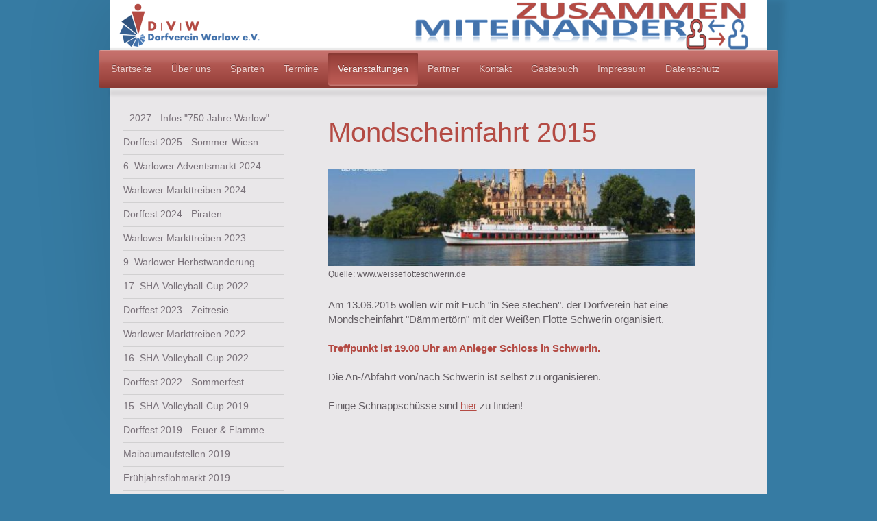

--- FILE ---
content_type: text/html; charset=UTF-8
request_url: https://www.dorfverein-warlow.de/veranstaltungen/mondscheinfahrt-2015/
body_size: 12623
content:
<!DOCTYPE html>
<html lang="de"  ><head prefix="og: http://ogp.me/ns# fb: http://ogp.me/ns/fb# business: http://ogp.me/ns/business#">
    <meta http-equiv="Content-Type" content="text/html; charset=utf-8"/>
    <meta name="generator" content="IONOS MyWebsite"/>
        
    <link rel="dns-prefetch" href="//cdn.website-start.de/"/>
    <link rel="dns-prefetch" href="//106.mod.mywebsite-editor.com"/>
    <link rel="dns-prefetch" href="https://106.sb.mywebsite-editor.com/"/>
    <link rel="shortcut icon" href="https://www.dorfverein-warlow.de/s/misc/favicon.png?1387192748"/>
        <title>Dorfverein Warlow e.V. - Mondscheinfahrt 2015</title>
    <style type="text/css">@media screen and (max-device-width: 1024px) {.diyw a.switchViewWeb {display: inline !important;}}</style>
    <style type="text/css">@media screen and (min-device-width: 1024px) {
            .mediumScreenDisabled { display:block }
            .smallScreenDisabled { display:block }
        }
        @media screen and (max-device-width: 1024px) { .mediumScreenDisabled { display:none } }
        @media screen and (max-device-width: 568px) { .smallScreenDisabled { display:none } }
                @media screen and (min-width: 1024px) {
            .mobilepreview .mediumScreenDisabled { display:block }
            .mobilepreview .smallScreenDisabled { display:block }
        }
        @media screen and (max-width: 1024px) { .mobilepreview .mediumScreenDisabled { display:none } }
        @media screen and (max-width: 568px) { .mobilepreview .smallScreenDisabled { display:none } }</style>
    <meta name="viewport" content="width=device-width, initial-scale=1, maximum-scale=1, minimal-ui"/>

<meta name="format-detection" content="telephone=no"/>
        <meta name="keywords" content="Dorfverein Warlow, Gemeinnütziger, Verein, sozialer, Verein, Wohltätigkeit, Benefiz, gemeinnützig, sozial, Veranstaltungen"/>
            <meta name="description" content="Neue Seite"/>
            <meta name="robots" content="index,follow"/>
        <link href="//cdn.website-start.de/templates/2033/style.css?1763478093678" rel="stylesheet" type="text/css"/>
    <link href="https://www.dorfverein-warlow.de/s/style/theming.css?1707400921" rel="stylesheet" type="text/css"/>
    <link href="//cdn.website-start.de/app/cdn/min/group/web.css?1763478093678" rel="stylesheet" type="text/css"/>
<link href="//cdn.website-start.de/app/cdn/min/moduleserver/css/de_DE/common,counter,shoppingbasket?1763478093678" rel="stylesheet" type="text/css"/>
    <link href="//cdn.website-start.de/app/cdn/min/group/mobilenavigation.css?1763478093678" rel="stylesheet" type="text/css"/>
    <link href="https://106.sb.mywebsite-editor.com/app/logstate2-css.php?site=760087031&amp;t=1769877269" rel="stylesheet" type="text/css"/>

<script type="text/javascript">
    /* <![CDATA[ */
var stagingMode = '';
    /* ]]> */
</script>
<script src="https://106.sb.mywebsite-editor.com/app/logstate-js.php?site=760087031&amp;t=1769877269"></script>

    <link href="//cdn.website-start.de/templates/2033/print.css?1763478093678" rel="stylesheet" media="print" type="text/css"/>
    <script type="text/javascript">
    /* <![CDATA[ */
    var systemurl = 'https://106.sb.mywebsite-editor.com/';
    var webPath = '/';
    var proxyName = '';
    var webServerName = 'www.dorfverein-warlow.de';
    var sslServerUrl = 'https://www.dorfverein-warlow.de';
    var nonSslServerUrl = 'http://www.dorfverein-warlow.de';
    var webserverProtocol = 'http://';
    var nghScriptsUrlPrefix = '//106.mod.mywebsite-editor.com';
    var sessionNamespace = 'DIY_SB';
    var jimdoData = {
        cdnUrl:  '//cdn.website-start.de/',
        messages: {
            lightBox: {
    image : 'Bild',
    of: 'von'
}

        },
        isTrial: 0,
        pageId: 929482829    };
    var script_basisID = "760087031";

    diy = window.diy || {};
    diy.web = diy.web || {};

        diy.web.jsBaseUrl = "//cdn.website-start.de/s/build/";

    diy.context = diy.context || {};
    diy.context.type = diy.context.type || 'web';
    /* ]]> */
</script>

<script type="text/javascript" src="//cdn.website-start.de/app/cdn/min/group/web.js?1763478093678" crossorigin="anonymous"></script><script type="text/javascript" src="//cdn.website-start.de/s/build/web.bundle.js?1763478093678" crossorigin="anonymous"></script><script type="text/javascript" src="//cdn.website-start.de/app/cdn/min/group/mobilenavigation.js?1763478093678" crossorigin="anonymous"></script><script src="//cdn.website-start.de/app/cdn/min/moduleserver/js/de_DE/common,counter,shoppingbasket?1763478093678"></script>
<script type="text/javascript" src="https://cdn.website-start.de/proxy/apps/cei7th/resource/dependencies/"></script><script type="text/javascript">
                    if (typeof require !== 'undefined') {
                        require.config({
                            waitSeconds : 10,
                            baseUrl : 'https://cdn.website-start.de/proxy/apps/cei7th/js/'
                        });
                    }
                </script><script type="text/javascript" src="//cdn.website-start.de/app/cdn/min/group/pfcsupport.js?1763478093678" crossorigin="anonymous"></script>    <meta property="og:type" content="business.business"/>
    <meta property="og:url" content="https://www.dorfverein-warlow.de/veranstaltungen/mondscheinfahrt-2015/"/>
    <meta property="og:title" content="Dorfverein Warlow e.V. - Mondscheinfahrt 2015"/>
            <meta property="og:description" content="Neue Seite"/>
                <meta property="og:image" content="https://www.dorfverein-warlow.de/s/misc/logo.png?t=1769585186"/>
        <meta property="business:contact_data:country_name" content="Deutschland"/>
    <meta property="business:contact_data:street_address" content="Lindenallee 36a"/>
    <meta property="business:contact_data:locality" content="Warlow"/>
    
    <meta property="business:contact_data:email" content="kontakt@dorfverein-warlow.de"/>
    <meta property="business:contact_data:postal_code" content="19288"/>
    
    
    
</head>


<body class="body   cc-pagemode-default diyfeSidebarLeft diy-market-de_DE" data-pageid="929482829" id="page-929482829">
    
    <div class="diyw">
        <div class="diyweb">
	<div class="diyfeMobileNav">
		
<nav id="diyfeMobileNav" class="diyfeCA diyfeCA2" role="navigation">
    <a title="Navigation aufklappen/zuklappen">Navigation aufklappen/zuklappen</a>
    <ul class="mainNav1"><li class=" hasSubNavigation"><a data-page-id="929136020" href="https://www.dorfverein-warlow.de/" class=" level_1"><span>Startseite</span></a></li><li class=" hasSubNavigation"><a data-page-id="929136021" href="https://www.dorfverein-warlow.de/über-uns/" class=" level_1"><span>Über uns</span></a><span class="diyfeDropDownSubOpener">&nbsp;</span><div class="diyfeDropDownSubList diyfeCA diyfeCA3"><ul class="mainNav2"><li class=" hasSubNavigation"><a data-page-id="929136022" href="https://www.dorfverein-warlow.de/über-uns/vorstand/" class=" level_2"><span>Vorstand</span></a></li><li class=" hasSubNavigation"><a data-page-id="929136451" href="https://www.dorfverein-warlow.de/über-uns/satzung/" class=" level_2"><span>Satzung</span></a></li><li class=" hasSubNavigation"><a data-page-id="929167050" href="https://www.dorfverein-warlow.de/über-uns/geschäftsordnung/" class=" level_2"><span>Geschäftsordnung</span></a></li><li class=" hasSubNavigation"><a data-page-id="929167051" href="https://www.dorfverein-warlow.de/über-uns/beitragsordnung/" class=" level_2"><span>Beitragsordnung</span></a></li><li class=" hasSubNavigation"><a data-page-id="929136023" href="https://www.dorfverein-warlow.de/über-uns/mitglied-werden/" class=" level_2"><span>Mitglied werden</span></a><span class="diyfeDropDownSubOpener">&nbsp;</span><div class="diyfeDropDownSubList diyfeCA diyfeCA3"><ul class="mainNav3"><li class=" hasSubNavigation"><a data-page-id="929348829" href="https://www.dorfverein-warlow.de/über-uns/mitglied-werden/mitglied-werden/" class=" level_3"><span>Mitglied werden</span></a></li></ul></div></li><li class=" hasSubNavigation"><a data-page-id="929151295" href="https://www.dorfverein-warlow.de/über-uns/bankverbindung/" class=" level_2"><span>Bankverbindung</span></a></li><li class=" hasSubNavigation"><a data-page-id="929136024" href="https://www.dorfverein-warlow.de/über-uns/chronik/" class=" level_2"><span>Chronik</span></a></li><li class=" hasSubNavigation"><a data-page-id="929708327" href="https://www.dorfverein-warlow.de/über-uns/unsere-kreativwerkstatt/" class=" level_2"><span>Unsere "Kreativwerkstatt"</span></a></li><li class=" hasSubNavigation"><a data-page-id="929244236" href="https://www.dorfverein-warlow.de/über-uns/faqs-häufig-gestellte-fragen/" class=" level_2"><span>FAQs | häufig gestellte Fragen</span></a><span class="diyfeDropDownSubOpener">&nbsp;</span><div class="diyfeDropDownSubList diyfeCA diyfeCA3"><ul class="mainNav3"><li class=" hasSubNavigation"><a data-page-id="929245553" href="https://www.dorfverein-warlow.de/über-uns/faqs-häufig-gestellte-fragen/frage-stellen/" class=" level_3"><span>Frage stellen</span></a></li></ul></div></li><li class=" hasSubNavigation"><a data-page-id="929532648" href="https://www.dorfverein-warlow.de/über-uns/mitgliederbereich/" class=" level_2"><span>Mitgliederbereich</span></a><span class="diyfeDropDownSubOpener">&nbsp;</span><div class="diyfeDropDownSubList diyfeCA diyfeCA3"><ul class="mainNav3"><li class=" hasSubNavigation"><a data-page-id="929160958" href="https://www.dorfverein-warlow.de/über-uns/mitgliederbereich/mitglieder-login/" class=" level_3"><span>Mitglieder-Login</span></a></li></ul></div></li></ul></div></li><li class=" hasSubNavigation"><a data-page-id="929137093" href="https://www.dorfverein-warlow.de/sparten/" class=" level_1"><span>Sparten</span></a><span class="diyfeDropDownSubOpener">&nbsp;</span><div class="diyfeDropDownSubList diyfeCA diyfeCA3"><ul class="mainNav2"><li class=" hasSubNavigation"><a data-page-id="929137138" href="https://www.dorfverein-warlow.de/sparten/kultur/" class=" level_2"><span>Kultur</span></a><span class="diyfeDropDownSubOpener">&nbsp;</span><div class="diyfeDropDownSubList diyfeCA diyfeCA3"><ul class="mainNav3"><li class=" hasSubNavigation"><a data-page-id="929410068" href="https://www.dorfverein-warlow.de/sparten/kultur/kulturelle-veranstaltungen/" class=" level_3"><span>Kulturelle Veranstaltungen</span></a></li><li class=" hasSubNavigation"><a data-page-id="929137139" href="https://www.dorfverein-warlow.de/sparten/kultur/musik/" class=" level_3"><span>Musik</span></a></li><li class=" hasSubNavigation"><a data-page-id="929253512" href="https://www.dorfverein-warlow.de/sparten/kultur/tanzen/" class=" level_3"><span>Tanzen</span></a></li><li class=" hasSubNavigation"><a data-page-id="929141267" href="https://www.dorfverein-warlow.de/sparten/kultur/theater/" class=" level_3"><span>Theater</span></a></li></ul></div></li><li class=" hasSubNavigation"><a data-page-id="929711681" href="https://www.dorfverein-warlow.de/sparten/senioren-1/" class=" level_2"><span>Senioren</span></a></li><li class=" hasSubNavigation"><a data-page-id="929137133" href="https://www.dorfverein-warlow.de/sparten/sport/" class=" level_2"><span>Sport</span></a><span class="diyfeDropDownSubOpener">&nbsp;</span><div class="diyfeDropDownSubList diyfeCA diyfeCA3"><ul class="mainNav3"><li class=" hasSubNavigation"><a data-page-id="929137140" href="https://www.dorfverein-warlow.de/sparten/sport/tanz-fitness/" class=" level_3"><span>Tanz-Fitness</span></a></li><li class=" hasSubNavigation"><a data-page-id="929137135" href="https://www.dorfverein-warlow.de/sparten/sport/volleyball/" class=" level_3"><span>Volleyball</span></a></li><li class=" hasSubNavigation"><a data-page-id="929137134" href="https://www.dorfverein-warlow.de/sparten/sport/fussball/" class=" level_3"><span>Fussball</span></a></li><li class=" hasSubNavigation"><a data-page-id="929137136" href="https://www.dorfverein-warlow.de/sparten/sport/gymnastik/" class=" level_3"><span>Gymnastik</span></a></li><li class=" hasSubNavigation"><a data-page-id="929141265" href="https://www.dorfverein-warlow.de/sparten/sport/radfahren/" class=" level_3"><span>Radfahren</span></a></li><li class=" hasSubNavigation"><a data-page-id="929253510" href="https://www.dorfverein-warlow.de/sparten/sport/laufen/" class=" level_3"><span>Laufen</span></a></li><li class=" hasSubNavigation"><a data-page-id="929253511" href="https://www.dorfverein-warlow.de/sparten/sport/wandern/" class=" level_3"><span>Wandern</span></a></li></ul></div></li><li class=" hasSubNavigation"><a data-page-id="929137141" href="https://www.dorfverein-warlow.de/sparten/kinder-jugend/" class=" level_2"><span>Kinder &amp; Jugend</span></a><span class="diyfeDropDownSubOpener">&nbsp;</span><div class="diyfeDropDownSubList diyfeCA diyfeCA3"><ul class="mainNav3"><li class=" hasSubNavigation"><a data-page-id="929188912" href="https://www.dorfverein-warlow.de/sparten/kinder-jugend/kinder/" class=" level_3"><span>Kinder</span></a></li><li class=" hasSubNavigation"><a data-page-id="929188913" href="https://www.dorfverein-warlow.de/sparten/kinder-jugend/jugend/" class=" level_3"><span>Jugend</span></a></li></ul></div></li></ul></div></li><li class=" hasSubNavigation"><a data-page-id="929532385" href="https://www.dorfverein-warlow.de/termine/" class=" level_1"><span>Termine</span></a><span class="diyfeDropDownSubOpener">&nbsp;</span><div class="diyfeDropDownSubList diyfeCA diyfeCA3"><ul class="mainNav2"><li class=" hasSubNavigation"><a data-page-id="929705093" href="https://www.dorfverein-warlow.de/termine/termine-in-warlow/" class=" level_2"><span>Termine in Warlow</span></a></li><li class=" hasSubNavigation"><a data-page-id="929658966" href="https://www.dorfverein-warlow.de/termine/terminkalender/" class=" level_2"><span>Terminkalender</span></a></li><li class=" hasSubNavigation"><a data-page-id="929720340" href="https://www.dorfverein-warlow.de/termine/termine-2025/" class=" level_2"><span>Termine 2025</span></a></li><li class=" hasSubNavigation"><a data-page-id="929715662" href="https://www.dorfverein-warlow.de/termine/termine-2024/" class=" level_2"><span>Termine 2024</span></a></li><li class=" hasSubNavigation"><a data-page-id="929710409" href="https://www.dorfverein-warlow.de/termine/termine-2023/" class=" level_2"><span>Termine 2023</span></a></li><li class=" hasSubNavigation"><a data-page-id="929704083" href="https://www.dorfverein-warlow.de/termine/termine-2022/" class=" level_2"><span>Termine 2022</span></a></li><li class=" hasSubNavigation"><a data-page-id="929696890" href="https://www.dorfverein-warlow.de/termine/termine-2021/" class=" level_2"><span>Termine 2021</span></a></li><li class=" hasSubNavigation"><a data-page-id="929704092" href="https://www.dorfverein-warlow.de/termine/termine-2020/" class=" level_2"><span>Termine 2020</span></a></li><li class=" hasSubNavigation"><a data-page-id="929673974" href="https://www.dorfverein-warlow.de/termine/termine-2019/" class=" level_2"><span>Termine 2019</span></a></li><li class=" hasSubNavigation"><a data-page-id="929661633" href="https://www.dorfverein-warlow.de/termine/termine-2018/" class=" level_2"><span>Termine 2018</span></a></li><li class=" hasSubNavigation"><a data-page-id="929634042" href="https://www.dorfverein-warlow.de/termine/termine-2017/" class=" level_2"><span>Termine 2017</span></a></li><li class=" hasSubNavigation"><a data-page-id="929595943" href="https://www.dorfverein-warlow.de/termine/termine-2016/" class=" level_2"><span>Termine 2016</span></a></li><li class=" hasSubNavigation"><a data-page-id="929136452" href="https://www.dorfverein-warlow.de/termine/termine-2015/" class=" level_2"><span>Termine 2015</span></a></li><li class=" hasSubNavigation"><a data-page-id="929422395" href="https://www.dorfverein-warlow.de/termine/termine-2014/" class=" level_2"><span>Termine 2014</span></a></li><li class=" hasSubNavigation"><a data-page-id="929248384" href="https://www.dorfverein-warlow.de/termine/termine-2013/" class=" level_2"><span>Termine 2013</span></a></li></ul></div></li><li class="parent hasSubNavigation"><a data-page-id="929136025" href="https://www.dorfverein-warlow.de/veranstaltungen/" class="parent level_1"><span>Veranstaltungen</span></a><span class="diyfeDropDownSubOpener">&nbsp;</span><div class="diyfeDropDownSubList diyfeCA diyfeCA3"><ul class="mainNav2"><li class=" hasSubNavigation"><a data-page-id="929720338" href="https://www.dorfverein-warlow.de/veranstaltungen/2027-infos-750-jahre-warlow/" class=" level_2"><span>- 2027 - Infos "750 Jahre Warlow"</span></a></li><li class=" hasSubNavigation"><a data-page-id="929717243" href="https://www.dorfverein-warlow.de/veranstaltungen/dorffest-2025-sommer-wiesn/" class=" level_2"><span>Dorffest 2025 - Sommer-Wiesn</span></a></li><li class=" hasSubNavigation"><a data-page-id="929714938" href="https://www.dorfverein-warlow.de/veranstaltungen/6-warlower-adventsmarkt-2024/" class=" level_2"><span>6. Warlower Adventsmarkt 2024</span></a></li><li class=" hasSubNavigation"><a data-page-id="929714091" href="https://www.dorfverein-warlow.de/veranstaltungen/warlower-markttreiben-2024/" class=" level_2"><span>Warlower Markttreiben 2024</span></a></li><li class=" hasSubNavigation"><a data-page-id="929712751" href="https://www.dorfverein-warlow.de/veranstaltungen/dorffest-2024-piraten/" class=" level_2"><span>Dorffest 2024 - Piraten</span></a><span class="diyfeDropDownSubOpener">&nbsp;</span><div class="diyfeDropDownSubList diyfeCA diyfeCA3"><ul class="mainNav3"><li class=" hasSubNavigation"><a data-page-id="929712752" href="https://www.dorfverein-warlow.de/veranstaltungen/dorffest-2024-piraten/unterstützer/" class=" level_3"><span>Unterstützer</span></a></li></ul></div></li><li class=" hasSubNavigation"><a data-page-id="929708378" href="https://www.dorfverein-warlow.de/veranstaltungen/warlower-markttreiben-2023/" class=" level_2"><span>Warlower Markttreiben 2023</span></a></li><li class=" hasSubNavigation"><a data-page-id="929708377" href="https://www.dorfverein-warlow.de/veranstaltungen/9-warlower-herbstwanderung/" class=" level_2"><span>9. Warlower Herbstwanderung</span></a></li><li class=" hasSubNavigation"><a data-page-id="929708380" href="https://www.dorfverein-warlow.de/veranstaltungen/17-sha-volleyball-cup-2022/" class=" level_2"><span>17. SHA-Volleyball-Cup 2022</span></a></li><li class=" hasSubNavigation"><a data-page-id="929708375" href="https://www.dorfverein-warlow.de/veranstaltungen/dorffest-2023-zeitresie/" class=" level_2"><span>Dorffest 2023 - Zeitresie</span></a><span class="diyfeDropDownSubOpener">&nbsp;</span><div class="diyfeDropDownSubList diyfeCA diyfeCA3"><ul class="mainNav3"><li class=" hasSubNavigation"><a data-page-id="929708376" href="https://www.dorfverein-warlow.de/veranstaltungen/dorffest-2023-zeitresie/unterstützer/" class=" level_3"><span>Unterstützer</span></a></li></ul></div></li><li class=" hasSubNavigation"><a data-page-id="929708379" href="https://www.dorfverein-warlow.de/veranstaltungen/warlower-markttreiben-2022/" class=" level_2"><span>Warlower Markttreiben 2022</span></a></li><li class=" hasSubNavigation"><a data-page-id="929701075" href="https://www.dorfverein-warlow.de/veranstaltungen/16-sha-volleyball-cup-2022/" class=" level_2"><span>16. SHA-Volleyball-Cup 2022</span></a></li><li class=" hasSubNavigation"><a data-page-id="929701061" href="https://www.dorfverein-warlow.de/veranstaltungen/dorffest-2022-sommerfest/" class=" level_2"><span>Dorffest 2022 - Sommerfest</span></a><span class="diyfeDropDownSubOpener">&nbsp;</span><div class="diyfeDropDownSubList diyfeCA diyfeCA3"><ul class="mainNav3"><li class=" hasSubNavigation"><a data-page-id="929701062" href="https://www.dorfverein-warlow.de/veranstaltungen/dorffest-2022-sommerfest/unterstützer/" class=" level_3"><span>Unterstützer</span></a></li></ul></div></li><li class=" hasSubNavigation"><a data-page-id="929667984" href="https://www.dorfverein-warlow.de/veranstaltungen/15-sha-volleyball-cup-2019/" class=" level_2"><span>15. SHA-Volleyball-Cup 2019</span></a></li><li class=" hasSubNavigation"><a data-page-id="929663924" href="https://www.dorfverein-warlow.de/veranstaltungen/dorffest-2019-feuer-flamme/" class=" level_2"><span>Dorffest 2019 - Feuer &amp; Flamme</span></a></li><li class=" hasSubNavigation"><a data-page-id="929663925" href="https://www.dorfverein-warlow.de/veranstaltungen/maibaumaufstellen-2019/" class=" level_2"><span>Maibaumaufstellen 2019</span></a></li><li class=" hasSubNavigation"><a data-page-id="929663926" href="https://www.dorfverein-warlow.de/veranstaltungen/frühjahrsflohmarkt-2019/" class=" level_2"><span>Frühjahrsflohmarkt 2019</span></a></li><li class=" hasSubNavigation"><a data-page-id="929663927" href="https://www.dorfverein-warlow.de/veranstaltungen/frühlingserwachen-auf-der-steuobstwiese-2019/" class=" level_2"><span>Frühlingserwachen auf der Steuobstwiese 2019</span></a></li><li class=" hasSubNavigation"><a data-page-id="929650911" href="https://www.dorfverein-warlow.de/veranstaltungen/warlower-markttreiben-2018/" class=" level_2"><span>Warlower Markttreiben 2018</span></a></li><li class=" hasSubNavigation"><a data-page-id="929650912" href="https://www.dorfverein-warlow.de/veranstaltungen/5-warlower-herbstwanderung/" class=" level_2"><span>5. Warlower Herbstwanderung</span></a></li><li class=" hasSubNavigation"><a data-page-id="929649898" href="https://www.dorfverein-warlow.de/veranstaltungen/14-sha-volleyball-cup-2018/" class=" level_2"><span>14. SHA-Volleyball-Cup 2018</span></a></li><li class=" hasSubNavigation"><a data-page-id="929649897" href="https://www.dorfverein-warlow.de/veranstaltungen/open-air-kinoabend/" class=" level_2"><span>Open-Air-Kinoabend</span></a></li><li class=" hasSubNavigation"><a data-page-id="929643317" href="https://www.dorfverein-warlow.de/veranstaltungen/dorffest-2018-märchen/" class=" level_2"><span>Dorffest 2018 - Märchen</span></a><span class="diyfeDropDownSubOpener">&nbsp;</span><div class="diyfeDropDownSubList diyfeCA diyfeCA3"><ul class="mainNav3"><li class=" hasSubNavigation"><a data-page-id="929643810" href="https://www.dorfverein-warlow.de/veranstaltungen/dorffest-2018-märchen/teilnahmebedingungen-wettbewerb-schönster-märchenvorgarten/" class=" level_3"><span>Teilnahmebedingungen Wettbewerb "Schönster Märchenvorgarten"</span></a></li><li class=" hasSubNavigation"><a data-page-id="929643811" href="https://www.dorfverein-warlow.de/veranstaltungen/dorffest-2018-märchen/teilnahmebedingungen-kostümwettbewerb/" class=" level_3"><span>Teilnahmebedingungen Kostümwettbewerb</span></a></li><li class=" hasSubNavigation"><a data-page-id="929643808" href="https://www.dorfverein-warlow.de/veranstaltungen/dorffest-2018-märchen/bilder/" class=" level_3"><span>Bilder</span></a></li><li class=" hasSubNavigation"><a data-page-id="929643807" href="https://www.dorfverein-warlow.de/veranstaltungen/dorffest-2018-märchen/unterstützung/" class=" level_3"><span>Unterstützung</span></a></li></ul></div></li><li class=" hasSubNavigation"><a data-page-id="929638424" href="https://www.dorfverein-warlow.de/veranstaltungen/maibaumaufstellen-2018/" class=" level_2"><span>Maibaumaufstellen 2018</span></a></li><li class=" hasSubNavigation"><a data-page-id="929638423" href="https://www.dorfverein-warlow.de/veranstaltungen/frühlingserwachen-auf-der-steuobstwiese-2018/" class=" level_2"><span>Frühlingserwachen auf der Steuobstwiese 2018</span></a></li><li class=" hasSubNavigation"><a data-page-id="929624710" href="https://www.dorfverein-warlow.de/veranstaltungen/4-warlower-herbstwanderung/" class=" level_2"><span>4. Warlower Herbstwanderung</span></a></li><li class=" hasSubNavigation"><a data-page-id="929624709" href="https://www.dorfverein-warlow.de/veranstaltungen/warlower-markttreiben-2017/" class=" level_2"><span>Warlower Markttreiben 2017</span></a></li><li class=" hasSubNavigation"><a data-page-id="929625061" href="https://www.dorfverein-warlow.de/veranstaltungen/2-bastelnachmittag-2017/" class=" level_2"><span>2. Bastelnachmittag 2017</span></a></li><li class=" hasSubNavigation"><a data-page-id="929602529" href="https://www.dorfverein-warlow.de/veranstaltungen/13-sha-volleyball-cup-2017/" class=" level_2"><span>13. SHA-Volleyball-Cup 2017</span></a><span class="diyfeDropDownSubOpener">&nbsp;</span><div class="diyfeDropDownSubList diyfeCA diyfeCA3"><ul class="mainNav3"><li class=" hasSubNavigation"><a data-page-id="929611198" href="https://www.dorfverein-warlow.de/veranstaltungen/13-sha-volleyball-cup-2017/bilder/" class=" level_3"><span>Bilder</span></a></li><li class=" hasSubNavigation"><a data-page-id="929611199" href="https://www.dorfverein-warlow.de/veranstaltungen/13-sha-volleyball-cup-2017/unterstützung/" class=" level_3"><span>Unterstützung</span></a></li></ul></div></li><li class=" hasSubNavigation"><a data-page-id="929602528" href="https://www.dorfverein-warlow.de/veranstaltungen/dorffest-2017-rock-n-roll/" class=" level_2"><span>Dorffest 2017 - Rock´n Roll</span></a><span class="diyfeDropDownSubOpener">&nbsp;</span><div class="diyfeDropDownSubList diyfeCA diyfeCA3"><ul class="mainNav3"><li class=" hasSubNavigation"><a data-page-id="929611762" href="https://www.dorfverein-warlow.de/veranstaltungen/dorffest-2017-rock-n-roll/teilnahmebedingungen-tombola/" class=" level_3"><span>Teilnahmebedingungen Tombola</span></a></li><li class=" hasSubNavigation"><a data-page-id="929611765" href="https://www.dorfverein-warlow.de/veranstaltungen/dorffest-2017-rock-n-roll/teilnahmebedingungen-würfeln/" class=" level_3"><span>Teilnahmebedingungen Würfeln</span></a></li><li class=" hasSubNavigation"><a data-page-id="929611202" href="https://www.dorfverein-warlow.de/veranstaltungen/dorffest-2017-rock-n-roll/bilder/" class=" level_3"><span>Bilder</span></a></li><li class=" hasSubNavigation"><a data-page-id="929611204" href="https://www.dorfverein-warlow.de/veranstaltungen/dorffest-2017-rock-n-roll/unterstützung/" class=" level_3"><span>Unterstützung</span></a></li></ul></div></li><li class=" hasSubNavigation"><a data-page-id="929602527" href="https://www.dorfverein-warlow.de/veranstaltungen/maibaumaufstellen-2017/" class=" level_2"><span>Maibaumaufstellen 2017</span></a></li><li class=" hasSubNavigation"><a data-page-id="929602525" href="https://www.dorfverein-warlow.de/veranstaltungen/frühjahrsflohmarkt-2017/" class=" level_2"><span>Frühjahrsflohmarkt 2017</span></a></li><li class=" hasSubNavigation"><a data-page-id="929602526" href="https://www.dorfverein-warlow.de/veranstaltungen/frühlingserwachen-auf-der-steuobstwiese-2017/" class=" level_2"><span>Frühlingserwachen auf der Steuobstwiese 2017</span></a></li><li class=" hasSubNavigation"><a data-page-id="929602524" href="https://www.dorfverein-warlow.de/veranstaltungen/1-bastelnachmittag-2017/" class=" level_2"><span>1. Bastelnachmittag 2017</span></a></li><li class=" hasSubNavigation"><a data-page-id="929592096" href="https://www.dorfverein-warlow.de/veranstaltungen/weihnachtsbaumschmücken-2016/" class=" level_2"><span>Weihnachtsbaumschmücken 2016</span></a></li><li class=" hasSubNavigation"><a data-page-id="929587812" href="https://www.dorfverein-warlow.de/veranstaltungen/theaterfahrt-2016/" class=" level_2"><span>Theaterfahrt 2016</span></a></li><li class=" hasSubNavigation"><a data-page-id="929580368" href="https://www.dorfverein-warlow.de/veranstaltungen/warlower-markttreiben-2016/" class=" level_2"><span>Warlower Markttreiben 2016</span></a><span class="diyfeDropDownSubOpener">&nbsp;</span><div class="diyfeDropDownSubList diyfeCA diyfeCA3"><ul class="mainNav3"><li class=" hasSubNavigation"><a data-page-id="929580369" href="https://www.dorfverein-warlow.de/veranstaltungen/warlower-markttreiben-2016/bilder/" class=" level_3"><span>Bilder</span></a></li></ul></div></li><li class=" hasSubNavigation"><a data-page-id="929579987" href="https://www.dorfverein-warlow.de/veranstaltungen/3-warlower-herbstwanderung/" class=" level_2"><span>3. Warlower Herbstwanderung</span></a><span class="diyfeDropDownSubOpener">&nbsp;</span><div class="diyfeDropDownSubList diyfeCA diyfeCA3"><ul class="mainNav3"><li class=" hasSubNavigation"><a data-page-id="929579989" href="https://www.dorfverein-warlow.de/veranstaltungen/3-warlower-herbstwanderung/bilder/" class=" level_3"><span>Bilder</span></a></li></ul></div></li><li class=" hasSubNavigation"><a data-page-id="929579984" href="https://www.dorfverein-warlow.de/veranstaltungen/12-sha-volleyball-cup-2016/" class=" level_2"><span>12. SHA-Volleyball-Cup 2016</span></a><span class="diyfeDropDownSubOpener">&nbsp;</span><div class="diyfeDropDownSubList diyfeCA diyfeCA3"><ul class="mainNav3"><li class=" hasSubNavigation"><a data-page-id="929579985" href="https://www.dorfverein-warlow.de/veranstaltungen/12-sha-volleyball-cup-2016/bilder/" class=" level_3"><span>Bilder</span></a></li><li class=" hasSubNavigation"><a data-page-id="929579986" href="https://www.dorfverein-warlow.de/veranstaltungen/12-sha-volleyball-cup-2016/unterstützung/" class=" level_3"><span>Unterstützung</span></a></li></ul></div></li><li class=" hasSubNavigation"><a data-page-id="929541172" href="https://www.dorfverein-warlow.de/veranstaltungen/längste-kaffeetafel-in-mv-2016/" class=" level_2"><span>Längste Kaffeetafel in MV 2016</span></a><span class="diyfeDropDownSubOpener">&nbsp;</span><div class="diyfeDropDownSubList diyfeCA diyfeCA3"><ul class="mainNav3"><li class=" hasSubNavigation"><a data-page-id="929579983" href="https://www.dorfverein-warlow.de/veranstaltungen/längste-kaffeetafel-in-mv-2016/bilder/" class=" level_3"><span>Bilder</span></a></li></ul></div></li><li class=" hasSubNavigation"><a data-page-id="929541175" href="https://www.dorfverein-warlow.de/veranstaltungen/dorffest-2016-bi-uns-upn-dörp/" class=" level_2"><span>Dorffest 2016 - Bi uns upn Dörp</span></a><span class="diyfeDropDownSubOpener">&nbsp;</span><div class="diyfeDropDownSubList diyfeCA diyfeCA3"><ul class="mainNav3"><li class=" hasSubNavigation"><a data-page-id="929568046" href="https://www.dorfverein-warlow.de/veranstaltungen/dorffest-2016-bi-uns-upn-dörp/bilder/" class=" level_3"><span>Bilder</span></a></li><li class=" hasSubNavigation"><a data-page-id="929568047" href="https://www.dorfverein-warlow.de/veranstaltungen/dorffest-2016-bi-uns-upn-dörp/unterstützung/" class=" level_3"><span>Unterstützung</span></a></li></ul></div></li><li class=" hasSubNavigation"><a data-page-id="929541169" href="https://www.dorfverein-warlow.de/veranstaltungen/maibaumaufstellen-2016/" class=" level_2"><span>Maibaumaufstellen 2016</span></a><span class="diyfeDropDownSubOpener">&nbsp;</span><div class="diyfeDropDownSubList diyfeCA diyfeCA3"><ul class="mainNav3"><li class=" hasSubNavigation"><a data-page-id="929568048" href="https://www.dorfverein-warlow.de/veranstaltungen/maibaumaufstellen-2016/bilder/" class=" level_3"><span>Bilder</span></a></li></ul></div></li><li class=" hasSubNavigation"><a data-page-id="929561829" href="https://www.dorfverein-warlow.de/veranstaltungen/pflanzaktion-streuobstwiese-2016/" class=" level_2"><span>Pflanzaktion Streuobstwiese 2016</span></a><span class="diyfeDropDownSubOpener">&nbsp;</span><div class="diyfeDropDownSubList diyfeCA diyfeCA3"><ul class="mainNav3"><li class=" hasSubNavigation"><a data-page-id="929568049" href="https://www.dorfverein-warlow.de/veranstaltungen/pflanzaktion-streuobstwiese-2016/bilder/" class=" level_3"><span>Bilder</span></a></li></ul></div></li><li class=" hasSubNavigation"><a data-page-id="929561830" href="https://www.dorfverein-warlow.de/veranstaltungen/spielenachmittag-2016/" class=" level_2"><span>Spielenachmittag 2016</span></a><span class="diyfeDropDownSubOpener">&nbsp;</span><div class="diyfeDropDownSubList diyfeCA diyfeCA3"><ul class="mainNav3"><li class=" hasSubNavigation"><a data-page-id="929568051" href="https://www.dorfverein-warlow.de/veranstaltungen/spielenachmittag-2016/bilder/" class=" level_3"><span>Bilder</span></a></li></ul></div></li><li class=" hasSubNavigation"><a data-page-id="929519198" href="https://www.dorfverein-warlow.de/veranstaltungen/adventsmarkt-2015/" class=" level_2"><span>Adventsmarkt 2015</span></a><span class="diyfeDropDownSubOpener">&nbsp;</span><div class="diyfeDropDownSubList diyfeCA diyfeCA3"><ul class="mainNav3"><li class=" hasSubNavigation"><a data-page-id="929519201" href="https://www.dorfverein-warlow.de/veranstaltungen/adventsmarkt-2015/bilder/" class=" level_3"><span>Bilder</span></a></li></ul></div></li><li class=" hasSubNavigation"><a data-page-id="929510336" href="https://www.dorfverein-warlow.de/veranstaltungen/theaterfahrt-2015/" class=" level_2"><span>Theaterfahrt 2015</span></a><span class="diyfeDropDownSubOpener">&nbsp;</span><div class="diyfeDropDownSubList diyfeCA diyfeCA3"><ul class="mainNav3"><li class=" hasSubNavigation"><a data-page-id="929519200" href="https://www.dorfverein-warlow.de/veranstaltungen/theaterfahrt-2015/bilder/" class=" level_3"><span>Bilder</span></a></li></ul></div></li><li class=" hasSubNavigation"><a data-page-id="929500923" href="https://www.dorfverein-warlow.de/veranstaltungen/familien-herbstfest-2015/" class=" level_2"><span>Familien-Herbstfest 2015</span></a><span class="diyfeDropDownSubOpener">&nbsp;</span><div class="diyfeDropDownSubList diyfeCA diyfeCA3"><ul class="mainNav3"><li class=" hasSubNavigation"><a data-page-id="929500924" href="https://www.dorfverein-warlow.de/veranstaltungen/familien-herbstfest-2015/bilder/" class=" level_3"><span>Bilder</span></a></li></ul></div></li><li class=" hasSubNavigation"><a data-page-id="929496558" href="https://www.dorfverein-warlow.de/veranstaltungen/warlower-markttreiben-2015/" class=" level_2"><span>Warlower Markttreiben 2015</span></a><span class="diyfeDropDownSubOpener">&nbsp;</span><div class="diyfeDropDownSubList diyfeCA diyfeCA3"><ul class="mainNav3"><li class=" hasSubNavigation"><a data-page-id="929496559" href="https://www.dorfverein-warlow.de/veranstaltungen/warlower-markttreiben-2015/bilder/" class=" level_3"><span>Bilder</span></a></li></ul></div></li><li class=" hasSubNavigation"><a data-page-id="929496557" href="https://www.dorfverein-warlow.de/veranstaltungen/2-warlower-herbstwanderung/" class=" level_2"><span>2. Warlower Herbstwanderung</span></a><span class="diyfeDropDownSubOpener">&nbsp;</span><div class="diyfeDropDownSubList diyfeCA diyfeCA3"><ul class="mainNav3"><li class=" hasSubNavigation"><a data-page-id="929496560" href="https://www.dorfverein-warlow.de/veranstaltungen/2-warlower-herbstwanderung/bilder/" class=" level_3"><span>Bilder</span></a></li></ul></div></li><li class=" hasSubNavigation"><a data-page-id="929481194" href="https://www.dorfverein-warlow.de/veranstaltungen/11-sha-volleyball-cup-2015/" class=" level_2"><span>11. SHA-Volleyball-Cup 2015</span></a><span class="diyfeDropDownSubOpener">&nbsp;</span><div class="diyfeDropDownSubList diyfeCA diyfeCA3"><ul class="mainNav3"><li class=" hasSubNavigation"><a data-page-id="929481195" href="https://www.dorfverein-warlow.de/veranstaltungen/11-sha-volleyball-cup-2015/bilder/" class=" level_3"><span>Bilder</span></a></li><li class=" hasSubNavigation"><a data-page-id="929481196" href="https://www.dorfverein-warlow.de/veranstaltungen/11-sha-volleyball-cup-2015/unterstützung/" class=" level_3"><span>Unterstützung</span></a></li></ul></div></li><li class="current hasSubNavigation"><a data-page-id="929482829" href="https://www.dorfverein-warlow.de/veranstaltungen/mondscheinfahrt-2015/" class="current level_2"><span>Mondscheinfahrt 2015</span></a><span class="diyfeDropDownSubOpener">&nbsp;</span><div class="diyfeDropDownSubList diyfeCA diyfeCA3"><ul class="mainNav3"><li class=" hasSubNavigation"><a data-page-id="929482846" href="https://www.dorfverein-warlow.de/veranstaltungen/mondscheinfahrt-2015/bilder/" class=" level_3"><span>Bilder</span></a></li></ul></div></li><li class=" hasSubNavigation"><a data-page-id="929447468" href="https://www.dorfverein-warlow.de/veranstaltungen/dorffest-2015-zirkus/" class=" level_2"><span>Dorffest 2015 - Zirkus</span></a><span class="diyfeDropDownSubOpener">&nbsp;</span><div class="diyfeDropDownSubList diyfeCA diyfeCA3"><ul class="mainNav3"><li class=" hasSubNavigation"><a data-page-id="929458511" href="https://www.dorfverein-warlow.de/veranstaltungen/dorffest-2015-zirkus/bilder/" class=" level_3"><span>Bilder</span></a></li><li class=" hasSubNavigation"><a data-page-id="929458507" href="https://www.dorfverein-warlow.de/veranstaltungen/dorffest-2015-zirkus/unterstützung/" class=" level_3"><span>Unterstützung</span></a></li></ul></div></li><li class=" hasSubNavigation"><a data-page-id="929465461" href="https://www.dorfverein-warlow.de/veranstaltungen/maibaumaufstellen-2015/" class=" level_2"><span>Maibaumaufstellen 2015</span></a><span class="diyfeDropDownSubOpener">&nbsp;</span><div class="diyfeDropDownSubList diyfeCA diyfeCA3"><ul class="mainNav3"><li class=" hasSubNavigation"><a data-page-id="929469189" href="https://www.dorfverein-warlow.de/veranstaltungen/maibaumaufstellen-2015/bilder/" class=" level_3"><span>Bilder</span></a></li></ul></div></li><li class=" hasSubNavigation"><a data-page-id="929440679" href="https://www.dorfverein-warlow.de/veranstaltungen/ball-der-vereine-2015/" class=" level_2"><span>Ball der Vereine 2015</span></a><span class="diyfeDropDownSubOpener">&nbsp;</span><div class="diyfeDropDownSubList diyfeCA diyfeCA3"><ul class="mainNav3"><li class=" hasSubNavigation"><a data-page-id="929458509" href="https://www.dorfverein-warlow.de/veranstaltungen/ball-der-vereine-2015/bilder/" class=" level_3"><span>Bilder</span></a></li></ul></div></li><li class=" hasSubNavigation"><a data-page-id="929409525" href="https://www.dorfverein-warlow.de/veranstaltungen/weihnachtsbaumschmücken-2014/" class=" level_2"><span>Weihnachtsbaumschmücken 2014</span></a><span class="diyfeDropDownSubOpener">&nbsp;</span><div class="diyfeDropDownSubList diyfeCA diyfeCA3"><ul class="mainNav3"><li class=" hasSubNavigation"><a data-page-id="929409526" href="https://www.dorfverein-warlow.de/veranstaltungen/weihnachtsbaumschmücken-2014/bilder/" class=" level_3"><span>Bilder</span></a></li></ul></div></li><li class=" hasSubNavigation"><a data-page-id="929373203" href="https://www.dorfverein-warlow.de/veranstaltungen/1-warlower-herbstwanderung/" class=" level_2"><span>1. Warlower Herbstwanderung</span></a><span class="diyfeDropDownSubOpener">&nbsp;</span><div class="diyfeDropDownSubList diyfeCA diyfeCA3"><ul class="mainNav3"><li class=" hasSubNavigation"><a data-page-id="929386957" href="https://www.dorfverein-warlow.de/veranstaltungen/1-warlower-herbstwanderung/bilder/" class=" level_3"><span>Bilder</span></a></li></ul></div></li><li class=" hasSubNavigation"><a data-page-id="929363125" href="https://www.dorfverein-warlow.de/veranstaltungen/10-sha-volleyball-cup-2014/" class=" level_2"><span>10. SHA-Volleyball-Cup 2014</span></a><span class="diyfeDropDownSubOpener">&nbsp;</span><div class="diyfeDropDownSubList diyfeCA diyfeCA3"><ul class="mainNav3"><li class=" hasSubNavigation"><a data-page-id="929363126" href="https://www.dorfverein-warlow.de/veranstaltungen/10-sha-volleyball-cup-2014/bilder/" class=" level_3"><span>Bilder</span></a></li><li class=" hasSubNavigation"><a data-page-id="929363127" href="https://www.dorfverein-warlow.de/veranstaltungen/10-sha-volleyball-cup-2014/unterstützung/" class=" level_3"><span>Unterstützung</span></a></li></ul></div></li><li class=" hasSubNavigation"><a data-page-id="929326797" href="https://www.dorfverein-warlow.de/veranstaltungen/dorffest-2014-wild-west/" class=" level_2"><span>Dorffest 2014 - WILD-WEST</span></a><span class="diyfeDropDownSubOpener">&nbsp;</span><div class="diyfeDropDownSubList diyfeCA diyfeCA3"><ul class="mainNav3"><li class=" hasSubNavigation"><a data-page-id="929326799" href="https://www.dorfverein-warlow.de/veranstaltungen/dorffest-2014-wild-west/bilder/" class=" level_3"><span>Bilder</span></a></li><li class=" hasSubNavigation"><a data-page-id="929326800" href="https://www.dorfverein-warlow.de/veranstaltungen/dorffest-2014-wild-west/unterstützung/" class=" level_3"><span>Unterstützung</span></a></li><li class=" hasSubNavigation"><a data-page-id="929350587" href="https://www.dorfverein-warlow.de/veranstaltungen/dorffest-2014-wild-west/schnappschüsse/" class=" level_3"><span>Schnappschüsse</span></a></li></ul></div></li><li class=" hasSubNavigation"><a data-page-id="929248390" href="https://www.dorfverein-warlow.de/veranstaltungen/faschingsparty-2014/" class=" level_2"><span>Faschingsparty 2014</span></a><span class="diyfeDropDownSubOpener">&nbsp;</span><div class="diyfeDropDownSubList diyfeCA diyfeCA3"><ul class="mainNav3"><li class=" hasSubNavigation"><a data-page-id="929248391" href="https://www.dorfverein-warlow.de/veranstaltungen/faschingsparty-2014/bilder/" class=" level_3"><span>Bilder</span></a></li><li class=" hasSubNavigation"><a data-page-id="929248392" href="https://www.dorfverein-warlow.de/veranstaltungen/faschingsparty-2014/unterstützung/" class=" level_3"><span>Unterstützung</span></a></li></ul></div></li><li class=" hasSubNavigation"><a data-page-id="929212187" href="https://www.dorfverein-warlow.de/veranstaltungen/adventsmarkt-2013/" class=" level_2"><span>Adventsmarkt 2013</span></a><span class="diyfeDropDownSubOpener">&nbsp;</span><div class="diyfeDropDownSubList diyfeCA diyfeCA3"><ul class="mainNav3"><li class=" hasSubNavigation"><a data-page-id="929212188" href="https://www.dorfverein-warlow.de/veranstaltungen/adventsmarkt-2013/bilder/" class=" level_3"><span>Bilder</span></a></li><li class=" hasSubNavigation"><a data-page-id="929212189" href="https://www.dorfverein-warlow.de/veranstaltungen/adventsmarkt-2013/unterstützung/" class=" level_3"><span>Unterstützung</span></a></li></ul></div></li><li class=" hasSubNavigation"><a data-page-id="929165903" href="https://www.dorfverein-warlow.de/veranstaltungen/info-frühschoppen-2013/" class=" level_2"><span>Info-Frühschoppen 2013</span></a><span class="diyfeDropDownSubOpener">&nbsp;</span><div class="diyfeDropDownSubList diyfeCA diyfeCA3"><ul class="mainNav3"><li class=" hasSubNavigation"><a data-page-id="929168538" href="https://www.dorfverein-warlow.de/veranstaltungen/info-frühschoppen-2013/bilder/" class=" level_3"><span>Bilder</span></a></li></ul></div></li><li class=" hasSubNavigation"><a data-page-id="929157127" href="https://www.dorfverein-warlow.de/veranstaltungen/sha-volleyball-cup-2013/" class=" level_2"><span>SHA-Volleyball-Cup 2013</span></a><span class="diyfeDropDownSubOpener">&nbsp;</span><div class="diyfeDropDownSubList diyfeCA diyfeCA3"><ul class="mainNav3"><li class=" hasSubNavigation"><a data-page-id="929157129" href="https://www.dorfverein-warlow.de/veranstaltungen/sha-volleyball-cup-2013/bilder/" class=" level_3"><span>Bilder</span></a></li><li class=" hasSubNavigation"><a data-page-id="929157128" href="https://www.dorfverein-warlow.de/veranstaltungen/sha-volleyball-cup-2013/unterstützung/" class=" level_3"><span>Unterstützung</span></a></li></ul></div></li><li class=" hasSubNavigation"><a data-page-id="929137220" href="https://www.dorfverein-warlow.de/veranstaltungen/dorffest-2013-beachparty/" class=" level_2"><span>Dorffest 2013 - Beachparty</span></a><span class="diyfeDropDownSubOpener">&nbsp;</span><div class="diyfeDropDownSubList diyfeCA diyfeCA3"><ul class="mainNav3"><li class=" hasSubNavigation"><a data-page-id="929137221" href="https://www.dorfverein-warlow.de/veranstaltungen/dorffest-2013-beachparty/bilder/" class=" level_3"><span>Bilder</span></a></li><li class=" hasSubNavigation"><a data-page-id="929137222" href="https://www.dorfverein-warlow.de/veranstaltungen/dorffest-2013-beachparty/unterstützung/" class=" level_3"><span>Unterstützung</span></a></li></ul></div></li></ul></div></li><li class=" hasSubNavigation"><a data-page-id="929137219" href="https://www.dorfverein-warlow.de/partner/" class=" level_1"><span>Partner</span></a></li><li class=" hasSubNavigation"><a data-page-id="929136026" href="https://www.dorfverein-warlow.de/kontakt/" class=" level_1"><span>Kontakt</span></a><span class="diyfeDropDownSubOpener">&nbsp;</span><div class="diyfeDropDownSubList diyfeCA diyfeCA3"><ul class="mainNav2"><li class=" hasSubNavigation"><a data-page-id="929136027" href="https://www.dorfverein-warlow.de/kontakt/anfahrt/" class=" level_2"><span>Anfahrt</span></a></li></ul></div></li><li class=" hasSubNavigation"><a data-page-id="929160944" href="https://www.dorfverein-warlow.de/gästebuch/" class=" level_1"><span>Gästebuch</span></a></li><li class=" hasSubNavigation"><a data-page-id="929136028" href="https://www.dorfverein-warlow.de/impressum/" class=" level_1"><span>Impressum</span></a></li><li class=" hasSubNavigation"><a data-page-id="929643322" href="https://www.dorfverein-warlow.de/datenschutz/" class=" level_1"><span>Datenschutz</span></a></li></ul></nav>
	</div>
	<div class="diywebContainer">
		<div class="diywebEmotionHeader">
			<div class="diywebLiveArea">
				
<style type="text/css" media="all">
.diyw div#emotion-header {
        max-width: 960px;
        max-height: 73px;
                background: #999999;
    }

.diyw div#emotion-header-title-bg {
    left: 0%;
    top: 20%;
    width: 100%;
    height: 100%;

    background-color: #ffffff;
    opacity: 1.00;
    filter: alpha(opacity = 100);
    display: none;}
.diyw img#emotion-header-logo {
    left: 1.40%;
    top: 3.86%;
    background: transparent;
            width: 21.98%;
        height: 91.78%;
            }

.diyw div#emotion-header strong#emotion-header-title {
    left: 20%;
    top: 20%;
    color: #9f0408;
    display: none;    font: normal bold 16px/120% Helvetica, 'Helvetica Neue', 'Trebuchet MS', sans-serif;
}

.diyw div#emotion-no-bg-container{
    max-height: 73px;
}

.diyw div#emotion-no-bg-container .emotion-no-bg-height {
    margin-top: 7.60%;
}
</style>
<div id="emotion-header" data-action="loadView" data-params="active" data-imagescount="1">
            <img src="https://www.dorfverein-warlow.de/s/img/emotionheader.png?1417605616.960px.73px" id="emotion-header-img" alt=""/>
            
        <div id="ehSlideshowPlaceholder">
            <div id="ehSlideShow">
                <div class="slide-container">
                                        <div style="background-color: #999999">
                            <img src="https://www.dorfverein-warlow.de/s/img/emotionheader.png?1417605616.960px.73px" alt=""/>
                        </div>
                                    </div>
            </div>
        </div>


        <script type="text/javascript">
        //<![CDATA[
                diy.module.emotionHeader.slideShow.init({ slides: [{"url":"https:\/\/www.dorfverein-warlow.de\/s\/img\/emotionheader.png?1417605616.960px.73px","image_alt":"","bgColor":"#999999"}] });
        //]]>
        </script>

    
                        <a href="https://www.dorfverein-warlow.de/">
        
                    <img id="emotion-header-logo" src="https://www.dorfverein-warlow.de/s/misc/logo.png?t=1769585187" alt="Dorfverein Warlow e.V."/>
        
                    </a>
            
    
    
    
    <script type="text/javascript">
    //<![CDATA[
    (function ($) {
        function enableSvgTitle() {
                        var titleSvg = $('svg#emotion-header-title-svg'),
                titleHtml = $('#emotion-header-title'),
                emoWidthAbs = 960,
                emoHeightAbs = 73,
                offsetParent,
                titlePosition,
                svgBoxWidth,
                svgBoxHeight;

                        if (titleSvg.length && titleHtml.length) {
                offsetParent = titleHtml.offsetParent();
                titlePosition = titleHtml.position();
                svgBoxWidth = titleHtml.width();
                svgBoxHeight = titleHtml.height();

                                titleSvg.get(0).setAttribute('viewBox', '0 0 ' + svgBoxWidth + ' ' + svgBoxHeight);
                titleSvg.css({
                   left: Math.roundTo(100 * titlePosition.left / offsetParent.width(), 3) + '%',
                   top: Math.roundTo(100 * titlePosition.top / offsetParent.height(), 3) + '%',
                   width: Math.roundTo(100 * svgBoxWidth / emoWidthAbs, 3) + '%',
                   height: Math.roundTo(100 * svgBoxHeight / emoHeightAbs, 3) + '%'
                });

                titleHtml.css('visibility','hidden');
                titleSvg.css('visibility','visible');
            }
        }

        
            var posFunc = function($, overrideSize) {
                var elems = [], containerWidth, containerHeight;
                                    elems.push({
                        selector: '#emotion-header-title',
                        overrideSize: true,
                        horPos: 78,
                        vertPos: 54                    });
                    lastTitleWidth = $('#emotion-header-title').width();
                                                elems.push({
                    selector: '#emotion-header-title-bg',
                    horPos: 0,
                    vertPos: 48                });
                                
                containerWidth = parseInt('960');
                containerHeight = parseInt('73');

                for (var i = 0; i < elems.length; ++i) {
                    var el = elems[i],
                        $el = $(el.selector),
                        pos = {
                            left: el.horPos,
                            top: el.vertPos
                        };
                    if (!$el.length) continue;
                    var anchorPos = $el.anchorPosition();
                    anchorPos.$container = $('#emotion-header');

                    if (overrideSize === true || el.overrideSize === true) {
                        anchorPos.setContainerSize(containerWidth, containerHeight);
                    } else {
                        anchorPos.setContainerSize(null, null);
                    }

                    var pxPos = anchorPos.fromAnchorPosition(pos),
                        pcPos = anchorPos.toPercentPosition(pxPos);

                    var elPos = {};
                    if (!isNaN(parseFloat(pcPos.top)) && isFinite(pcPos.top)) {
                        elPos.top = pcPos.top + '%';
                    }
                    if (!isNaN(parseFloat(pcPos.left)) && isFinite(pcPos.left)) {
                        elPos.left = pcPos.left + '%';
                    }
                    $el.css(elPos);
                }

                // switch to svg title
                enableSvgTitle();
            };

                        var $emotionImg = jQuery('#emotion-header-img');
            if ($emotionImg.length > 0) {
                // first position the element based on stored size
                posFunc(jQuery, true);

                // trigger reposition using the real size when the element is loaded
                var ehLoadEvTriggered = false;
                $emotionImg.one('load', function(){
                    posFunc(jQuery);
                    ehLoadEvTriggered = true;
                                        diy.module.emotionHeader.slideShow.start();
                                    }).each(function() {
                                        if(this.complete || typeof this.complete === 'undefined') {
                        jQuery(this).load();
                    }
                });

                                noLoadTriggeredTimeoutId = setTimeout(function() {
                    if (!ehLoadEvTriggered) {
                        posFunc(jQuery);
                    }
                    window.clearTimeout(noLoadTriggeredTimeoutId)
                }, 5000);//after 5 seconds
            } else {
                jQuery(function(){
                    posFunc(jQuery);
                });
            }

                        if (jQuery.isBrowser && jQuery.isBrowser.ie8) {
                var longTitleRepositionCalls = 0;
                longTitleRepositionInterval = setInterval(function() {
                    if (lastTitleWidth > 0 && lastTitleWidth != jQuery('#emotion-header-title').width()) {
                        posFunc(jQuery);
                    }
                    longTitleRepositionCalls++;
                    // try this for 5 seconds
                    if (longTitleRepositionCalls === 5) {
                        window.clearInterval(longTitleRepositionInterval);
                    }
                }, 1000);//each 1 second
            }

            }(jQuery));
    //]]>
    </script>

    </div>

			</div>
		</div>
		<div class="diywebHeader">
			<div class="diywebNav diywebNavMain diywebNav123 diyfeCA diyfeCA2">
				<div class="diywebLiveArea">
					<div class="webnavigation"><ul id="mainNav1" class="mainNav1"><li class="navTopItemGroup_1"><a data-page-id="929136020" href="https://www.dorfverein-warlow.de/" class="level_1"><span>Startseite</span></a></li><li class="navTopItemGroup_2"><a data-page-id="929136021" href="https://www.dorfverein-warlow.de/über-uns/" class="level_1"><span>Über uns</span></a></li><li class="navTopItemGroup_3"><a data-page-id="929137093" href="https://www.dorfverein-warlow.de/sparten/" class="level_1"><span>Sparten</span></a></li><li class="navTopItemGroup_4"><a data-page-id="929532385" href="https://www.dorfverein-warlow.de/termine/" class="level_1"><span>Termine</span></a></li><li class="navTopItemGroup_5"><a data-page-id="929136025" href="https://www.dorfverein-warlow.de/veranstaltungen/" class="parent level_1"><span>Veranstaltungen</span></a></li><li><ul id="mainNav2" class="mainNav2"><li class="navTopItemGroup_5"><a data-page-id="929720338" href="https://www.dorfverein-warlow.de/veranstaltungen/2027-infos-750-jahre-warlow/" class="level_2"><span>- 2027 - Infos "750 Jahre Warlow"</span></a></li><li class="navTopItemGroup_5"><a data-page-id="929717243" href="https://www.dorfverein-warlow.de/veranstaltungen/dorffest-2025-sommer-wiesn/" class="level_2"><span>Dorffest 2025 - Sommer-Wiesn</span></a></li><li class="navTopItemGroup_5"><a data-page-id="929714938" href="https://www.dorfverein-warlow.de/veranstaltungen/6-warlower-adventsmarkt-2024/" class="level_2"><span>6. Warlower Adventsmarkt 2024</span></a></li><li class="navTopItemGroup_5"><a data-page-id="929714091" href="https://www.dorfverein-warlow.de/veranstaltungen/warlower-markttreiben-2024/" class="level_2"><span>Warlower Markttreiben 2024</span></a></li><li class="navTopItemGroup_5"><a data-page-id="929712751" href="https://www.dorfverein-warlow.de/veranstaltungen/dorffest-2024-piraten/" class="level_2"><span>Dorffest 2024 - Piraten</span></a></li><li class="navTopItemGroup_5"><a data-page-id="929708378" href="https://www.dorfverein-warlow.de/veranstaltungen/warlower-markttreiben-2023/" class="level_2"><span>Warlower Markttreiben 2023</span></a></li><li class="navTopItemGroup_5"><a data-page-id="929708377" href="https://www.dorfverein-warlow.de/veranstaltungen/9-warlower-herbstwanderung/" class="level_2"><span>9. Warlower Herbstwanderung</span></a></li><li class="navTopItemGroup_5"><a data-page-id="929708380" href="https://www.dorfverein-warlow.de/veranstaltungen/17-sha-volleyball-cup-2022/" class="level_2"><span>17. SHA-Volleyball-Cup 2022</span></a></li><li class="navTopItemGroup_5"><a data-page-id="929708375" href="https://www.dorfverein-warlow.de/veranstaltungen/dorffest-2023-zeitresie/" class="level_2"><span>Dorffest 2023 - Zeitresie</span></a></li><li class="navTopItemGroup_5"><a data-page-id="929708379" href="https://www.dorfverein-warlow.de/veranstaltungen/warlower-markttreiben-2022/" class="level_2"><span>Warlower Markttreiben 2022</span></a></li><li class="navTopItemGroup_5"><a data-page-id="929701075" href="https://www.dorfverein-warlow.de/veranstaltungen/16-sha-volleyball-cup-2022/" class="level_2"><span>16. SHA-Volleyball-Cup 2022</span></a></li><li class="navTopItemGroup_5"><a data-page-id="929701061" href="https://www.dorfverein-warlow.de/veranstaltungen/dorffest-2022-sommerfest/" class="level_2"><span>Dorffest 2022 - Sommerfest</span></a></li><li class="navTopItemGroup_5"><a data-page-id="929667984" href="https://www.dorfverein-warlow.de/veranstaltungen/15-sha-volleyball-cup-2019/" class="level_2"><span>15. SHA-Volleyball-Cup 2019</span></a></li><li class="navTopItemGroup_5"><a data-page-id="929663924" href="https://www.dorfverein-warlow.de/veranstaltungen/dorffest-2019-feuer-flamme/" class="level_2"><span>Dorffest 2019 - Feuer &amp; Flamme</span></a></li><li class="navTopItemGroup_5"><a data-page-id="929663925" href="https://www.dorfverein-warlow.de/veranstaltungen/maibaumaufstellen-2019/" class="level_2"><span>Maibaumaufstellen 2019</span></a></li><li class="navTopItemGroup_5"><a data-page-id="929663926" href="https://www.dorfverein-warlow.de/veranstaltungen/frühjahrsflohmarkt-2019/" class="level_2"><span>Frühjahrsflohmarkt 2019</span></a></li><li class="navTopItemGroup_5"><a data-page-id="929663927" href="https://www.dorfverein-warlow.de/veranstaltungen/frühlingserwachen-auf-der-steuobstwiese-2019/" class="level_2"><span>Frühlingserwachen auf der Steuobstwiese 2019</span></a></li><li class="navTopItemGroup_5"><a data-page-id="929650911" href="https://www.dorfverein-warlow.de/veranstaltungen/warlower-markttreiben-2018/" class="level_2"><span>Warlower Markttreiben 2018</span></a></li><li class="navTopItemGroup_5"><a data-page-id="929650912" href="https://www.dorfverein-warlow.de/veranstaltungen/5-warlower-herbstwanderung/" class="level_2"><span>5. Warlower Herbstwanderung</span></a></li><li class="navTopItemGroup_5"><a data-page-id="929649898" href="https://www.dorfverein-warlow.de/veranstaltungen/14-sha-volleyball-cup-2018/" class="level_2"><span>14. SHA-Volleyball-Cup 2018</span></a></li><li class="navTopItemGroup_5"><a data-page-id="929649897" href="https://www.dorfverein-warlow.de/veranstaltungen/open-air-kinoabend/" class="level_2"><span>Open-Air-Kinoabend</span></a></li><li class="navTopItemGroup_5"><a data-page-id="929643317" href="https://www.dorfverein-warlow.de/veranstaltungen/dorffest-2018-märchen/" class="level_2"><span>Dorffest 2018 - Märchen</span></a></li><li class="navTopItemGroup_5"><a data-page-id="929638424" href="https://www.dorfverein-warlow.de/veranstaltungen/maibaumaufstellen-2018/" class="level_2"><span>Maibaumaufstellen 2018</span></a></li><li class="navTopItemGroup_5"><a data-page-id="929638423" href="https://www.dorfverein-warlow.de/veranstaltungen/frühlingserwachen-auf-der-steuobstwiese-2018/" class="level_2"><span>Frühlingserwachen auf der Steuobstwiese 2018</span></a></li><li class="navTopItemGroup_5"><a data-page-id="929624710" href="https://www.dorfverein-warlow.de/veranstaltungen/4-warlower-herbstwanderung/" class="level_2"><span>4. Warlower Herbstwanderung</span></a></li><li class="navTopItemGroup_5"><a data-page-id="929624709" href="https://www.dorfverein-warlow.de/veranstaltungen/warlower-markttreiben-2017/" class="level_2"><span>Warlower Markttreiben 2017</span></a></li><li class="navTopItemGroup_5"><a data-page-id="929625061" href="https://www.dorfverein-warlow.de/veranstaltungen/2-bastelnachmittag-2017/" class="level_2"><span>2. Bastelnachmittag 2017</span></a></li><li class="navTopItemGroup_5"><a data-page-id="929602529" href="https://www.dorfverein-warlow.de/veranstaltungen/13-sha-volleyball-cup-2017/" class="level_2"><span>13. SHA-Volleyball-Cup 2017</span></a></li><li class="navTopItemGroup_5"><a data-page-id="929602528" href="https://www.dorfverein-warlow.de/veranstaltungen/dorffest-2017-rock-n-roll/" class="level_2"><span>Dorffest 2017 - Rock´n Roll</span></a></li><li class="navTopItemGroup_5"><a data-page-id="929602527" href="https://www.dorfverein-warlow.de/veranstaltungen/maibaumaufstellen-2017/" class="level_2"><span>Maibaumaufstellen 2017</span></a></li><li class="navTopItemGroup_5"><a data-page-id="929602525" href="https://www.dorfverein-warlow.de/veranstaltungen/frühjahrsflohmarkt-2017/" class="level_2"><span>Frühjahrsflohmarkt 2017</span></a></li><li class="navTopItemGroup_5"><a data-page-id="929602526" href="https://www.dorfverein-warlow.de/veranstaltungen/frühlingserwachen-auf-der-steuobstwiese-2017/" class="level_2"><span>Frühlingserwachen auf der Steuobstwiese 2017</span></a></li><li class="navTopItemGroup_5"><a data-page-id="929602524" href="https://www.dorfverein-warlow.de/veranstaltungen/1-bastelnachmittag-2017/" class="level_2"><span>1. Bastelnachmittag 2017</span></a></li><li class="navTopItemGroup_5"><a data-page-id="929592096" href="https://www.dorfverein-warlow.de/veranstaltungen/weihnachtsbaumschmücken-2016/" class="level_2"><span>Weihnachtsbaumschmücken 2016</span></a></li><li class="navTopItemGroup_5"><a data-page-id="929587812" href="https://www.dorfverein-warlow.de/veranstaltungen/theaterfahrt-2016/" class="level_2"><span>Theaterfahrt 2016</span></a></li><li class="navTopItemGroup_5"><a data-page-id="929580368" href="https://www.dorfverein-warlow.de/veranstaltungen/warlower-markttreiben-2016/" class="level_2"><span>Warlower Markttreiben 2016</span></a></li><li class="navTopItemGroup_5"><a data-page-id="929579987" href="https://www.dorfverein-warlow.de/veranstaltungen/3-warlower-herbstwanderung/" class="level_2"><span>3. Warlower Herbstwanderung</span></a></li><li class="navTopItemGroup_5"><a data-page-id="929579984" href="https://www.dorfverein-warlow.de/veranstaltungen/12-sha-volleyball-cup-2016/" class="level_2"><span>12. SHA-Volleyball-Cup 2016</span></a></li><li class="navTopItemGroup_5"><a data-page-id="929541172" href="https://www.dorfverein-warlow.de/veranstaltungen/längste-kaffeetafel-in-mv-2016/" class="level_2"><span>Längste Kaffeetafel in MV 2016</span></a></li><li class="navTopItemGroup_5"><a data-page-id="929541175" href="https://www.dorfverein-warlow.de/veranstaltungen/dorffest-2016-bi-uns-upn-dörp/" class="level_2"><span>Dorffest 2016 - Bi uns upn Dörp</span></a></li><li class="navTopItemGroup_5"><a data-page-id="929541169" href="https://www.dorfverein-warlow.de/veranstaltungen/maibaumaufstellen-2016/" class="level_2"><span>Maibaumaufstellen 2016</span></a></li><li class="navTopItemGroup_5"><a data-page-id="929561829" href="https://www.dorfverein-warlow.de/veranstaltungen/pflanzaktion-streuobstwiese-2016/" class="level_2"><span>Pflanzaktion Streuobstwiese 2016</span></a></li><li class="navTopItemGroup_5"><a data-page-id="929561830" href="https://www.dorfverein-warlow.de/veranstaltungen/spielenachmittag-2016/" class="level_2"><span>Spielenachmittag 2016</span></a></li><li class="navTopItemGroup_5"><a data-page-id="929519198" href="https://www.dorfverein-warlow.de/veranstaltungen/adventsmarkt-2015/" class="level_2"><span>Adventsmarkt 2015</span></a></li><li class="navTopItemGroup_5"><a data-page-id="929510336" href="https://www.dorfverein-warlow.de/veranstaltungen/theaterfahrt-2015/" class="level_2"><span>Theaterfahrt 2015</span></a></li><li class="navTopItemGroup_5"><a data-page-id="929500923" href="https://www.dorfverein-warlow.de/veranstaltungen/familien-herbstfest-2015/" class="level_2"><span>Familien-Herbstfest 2015</span></a></li><li class="navTopItemGroup_5"><a data-page-id="929496558" href="https://www.dorfverein-warlow.de/veranstaltungen/warlower-markttreiben-2015/" class="level_2"><span>Warlower Markttreiben 2015</span></a></li><li class="navTopItemGroup_5"><a data-page-id="929496557" href="https://www.dorfverein-warlow.de/veranstaltungen/2-warlower-herbstwanderung/" class="level_2"><span>2. Warlower Herbstwanderung</span></a></li><li class="navTopItemGroup_5"><a data-page-id="929481194" href="https://www.dorfverein-warlow.de/veranstaltungen/11-sha-volleyball-cup-2015/" class="level_2"><span>11. SHA-Volleyball-Cup 2015</span></a></li><li class="navTopItemGroup_5"><a data-page-id="929482829" href="https://www.dorfverein-warlow.de/veranstaltungen/mondscheinfahrt-2015/" class="current level_2"><span>Mondscheinfahrt 2015</span></a></li><li><ul id="mainNav3" class="mainNav3"><li class="navTopItemGroup_5"><a data-page-id="929482846" href="https://www.dorfverein-warlow.de/veranstaltungen/mondscheinfahrt-2015/bilder/" class="level_3"><span>Bilder</span></a></li></ul></li><li class="navTopItemGroup_5"><a data-page-id="929447468" href="https://www.dorfverein-warlow.de/veranstaltungen/dorffest-2015-zirkus/" class="level_2"><span>Dorffest 2015 - Zirkus</span></a></li><li class="navTopItemGroup_5"><a data-page-id="929465461" href="https://www.dorfverein-warlow.de/veranstaltungen/maibaumaufstellen-2015/" class="level_2"><span>Maibaumaufstellen 2015</span></a></li><li class="navTopItemGroup_5"><a data-page-id="929440679" href="https://www.dorfverein-warlow.de/veranstaltungen/ball-der-vereine-2015/" class="level_2"><span>Ball der Vereine 2015</span></a></li><li class="navTopItemGroup_5"><a data-page-id="929409525" href="https://www.dorfverein-warlow.de/veranstaltungen/weihnachtsbaumschmücken-2014/" class="level_2"><span>Weihnachtsbaumschmücken 2014</span></a></li><li class="navTopItemGroup_5"><a data-page-id="929373203" href="https://www.dorfverein-warlow.de/veranstaltungen/1-warlower-herbstwanderung/" class="level_2"><span>1. Warlower Herbstwanderung</span></a></li><li class="navTopItemGroup_5"><a data-page-id="929363125" href="https://www.dorfverein-warlow.de/veranstaltungen/10-sha-volleyball-cup-2014/" class="level_2"><span>10. SHA-Volleyball-Cup 2014</span></a></li><li class="navTopItemGroup_5"><a data-page-id="929326797" href="https://www.dorfverein-warlow.de/veranstaltungen/dorffest-2014-wild-west/" class="level_2"><span>Dorffest 2014 - WILD-WEST</span></a></li><li class="navTopItemGroup_5"><a data-page-id="929248390" href="https://www.dorfverein-warlow.de/veranstaltungen/faschingsparty-2014/" class="level_2"><span>Faschingsparty 2014</span></a></li><li class="navTopItemGroup_5"><a data-page-id="929212187" href="https://www.dorfverein-warlow.de/veranstaltungen/adventsmarkt-2013/" class="level_2"><span>Adventsmarkt 2013</span></a></li><li class="navTopItemGroup_5"><a data-page-id="929165903" href="https://www.dorfverein-warlow.de/veranstaltungen/info-frühschoppen-2013/" class="level_2"><span>Info-Frühschoppen 2013</span></a></li><li class="navTopItemGroup_5"><a data-page-id="929157127" href="https://www.dorfverein-warlow.de/veranstaltungen/sha-volleyball-cup-2013/" class="level_2"><span>SHA-Volleyball-Cup 2013</span></a></li><li class="navTopItemGroup_5"><a data-page-id="929137220" href="https://www.dorfverein-warlow.de/veranstaltungen/dorffest-2013-beachparty/" class="level_2"><span>Dorffest 2013 - Beachparty</span></a></li></ul></li><li class="navTopItemGroup_6"><a data-page-id="929137219" href="https://www.dorfverein-warlow.de/partner/" class="level_1"><span>Partner</span></a></li><li class="navTopItemGroup_7"><a data-page-id="929136026" href="https://www.dorfverein-warlow.de/kontakt/" class="level_1"><span>Kontakt</span></a></li><li class="navTopItemGroup_8"><a data-page-id="929160944" href="https://www.dorfverein-warlow.de/gästebuch/" class="level_1"><span>Gästebuch</span></a></li><li class="navTopItemGroup_9"><a data-page-id="929136028" href="https://www.dorfverein-warlow.de/impressum/" class="level_1"><span>Impressum</span></a></li><li class="navTopItemGroup_10"><a data-page-id="929643322" href="https://www.dorfverein-warlow.de/datenschutz/" class="level_1"><span>Datenschutz</span></a></li></ul></div>
				</div>
			</div>
		</div>
		<div class="diywebContent diyfeCA diyfeCA1">
			<div class="diywebLiveArea">
				<div class="diywebMain">
					<div class="diywebGutter">
						
        <div id="content_area">
        	<div id="content_start"></div>
        	
        
        <div id="matrix_1027558974" class="sortable-matrix" data-matrixId="1027558974"><div class="n module-type-header diyfeLiveArea "> <h1><span class="diyfeDecoration">Mondscheinfahrt 2015</span></h1> </div><div class="n module-type-imageSubtitle diyfeLiveArea "> <div class="clearover imageSubtitle" id="imageSubtitle-5809869828">
    <div class="align-container align-center" style="max-width: 540px">
        <a class="imagewrapper" href="http://www.weisseflotteschwerin.de/de/" target="_blank" title="Quelle: www.weisseflotteschwerin.de">
            <img id="image_2459576131" src="https://www.dorfverein-warlow.de/s/cc_images/cache_2459576131.JPG?t=1434017886" alt="" style="max-width: 540px; height:auto"/>
        </a>

                <span class="caption">Quelle: www.weisseflotteschwerin.de</span>
        
    </div>

</div>

<script type="text/javascript">
//<![CDATA[
jQuery(function($) {
    var $target = $('#imageSubtitle-5809869828');

    if ($.fn.swipebox && Modernizr.touch) {
        $target
            .find('a[rel*="lightbox"]')
            .addClass('swipebox')
            .swipebox();
    } else {
        $target.tinyLightbox({
            item: 'a[rel*="lightbox"]',
            cycle: false,
            hideNavigation: true
        });
    }
});
//]]>
</script>
 </div><div class="n module-type-text diyfeLiveArea "> <p>Am 13.06.2015 wollen wir mit Euch "in See stechen". der Dorfverein hat eine Mondscheinfahrt "Dämmertörn" mit der Weißen Flotte Schwerin organisiert.</p>
<p> </p>
<p><strong><span style="color: rgb(180, 75, 68);">Treffpunkt ist 19.00 Uhr am Anleger Schloss in Schwerin.</span></strong></p>
<p> </p>
<p>Die An-/Abfahrt von/nach Schwerin ist selbst zu organisieren.</p>
<p> </p>
<p>Einige Schnappschüsse sind <a href="https://www.dorfverein-warlow.de/veranstaltungen/mondscheinfahrt-2015/bilder/" target="_self">hier</a> zu finden!</p> </div><div class="n module-type-googlemaps diyfeLiveArea "> 
            <a style="display:block;" href="https://www.google.com/maps/search/?api=1&amp;channel=mws-visit&amp;hl=de-DE&amp;query=53.625589,11.418394" target="_blank">            
            <img id="map_image_5809868274" style="margin:auto; max-width:100%;" height="400" data-src="https://maps.googleapis.com/maps/api/staticmap?channel=mws-visit&amp;language=de_DE&amp;center=53.624963427044%2C11.41169434043&amp;zoom=13&amp;size=586x400&amp;maptype=roadmap&amp;client=gme-11internet&amp;markers=53.625589,11.418394&amp;signature=ry_J-vaubxXhRpA-_BsIWgTCHvU=" src="" alt=""/>
                 
        </a>
        <script type="text/javascript">
            /* <![CDATA[ */
            var lazyload = function () {
                var mapImage = jQuery('#map_image_5809868274');

                var windowTop = jQuery(window).scrollTop();
                var windowBottom = windowTop + jQuery(window).height();

                var mapTop = mapImage.offset().top;
                var mapBottom = mapTop + mapImage.height();

                if ((mapImage.attr('src') === '') && (windowTop <= mapBottom) && (windowBottom >= mapTop)) {
                    mapImage.attr('src', mapImage.data('src'));
                    mapImage.removeData('src');
                    mapImage.removeAttr('height');
                }
            };
            jQuery(document).ready(lazyload);
            jQuery(window).scroll(lazyload);
            /* ]]> */
        </script>
     </div></div>
        
        
        </div>
					</div>
				</div>
				<div class="diywebSecondary diyfeCA diyfeCA3">
					<div class="diywebNav diywebNav23">
						<div class="diywebGutter">
							<div class="webnavigation"><ul id="mainNav2" class="mainNav2"><li class="navTopItemGroup_0"><a data-page-id="929720338" href="https://www.dorfverein-warlow.de/veranstaltungen/2027-infos-750-jahre-warlow/" class="level_2"><span>- 2027 - Infos "750 Jahre Warlow"</span></a></li><li class="navTopItemGroup_0"><a data-page-id="929717243" href="https://www.dorfverein-warlow.de/veranstaltungen/dorffest-2025-sommer-wiesn/" class="level_2"><span>Dorffest 2025 - Sommer-Wiesn</span></a></li><li class="navTopItemGroup_0"><a data-page-id="929714938" href="https://www.dorfverein-warlow.de/veranstaltungen/6-warlower-adventsmarkt-2024/" class="level_2"><span>6. Warlower Adventsmarkt 2024</span></a></li><li class="navTopItemGroup_0"><a data-page-id="929714091" href="https://www.dorfverein-warlow.de/veranstaltungen/warlower-markttreiben-2024/" class="level_2"><span>Warlower Markttreiben 2024</span></a></li><li class="navTopItemGroup_0"><a data-page-id="929712751" href="https://www.dorfverein-warlow.de/veranstaltungen/dorffest-2024-piraten/" class="level_2"><span>Dorffest 2024 - Piraten</span></a></li><li class="navTopItemGroup_0"><a data-page-id="929708378" href="https://www.dorfverein-warlow.de/veranstaltungen/warlower-markttreiben-2023/" class="level_2"><span>Warlower Markttreiben 2023</span></a></li><li class="navTopItemGroup_0"><a data-page-id="929708377" href="https://www.dorfverein-warlow.de/veranstaltungen/9-warlower-herbstwanderung/" class="level_2"><span>9. Warlower Herbstwanderung</span></a></li><li class="navTopItemGroup_0"><a data-page-id="929708380" href="https://www.dorfverein-warlow.de/veranstaltungen/17-sha-volleyball-cup-2022/" class="level_2"><span>17. SHA-Volleyball-Cup 2022</span></a></li><li class="navTopItemGroup_0"><a data-page-id="929708375" href="https://www.dorfverein-warlow.de/veranstaltungen/dorffest-2023-zeitresie/" class="level_2"><span>Dorffest 2023 - Zeitresie</span></a></li><li class="navTopItemGroup_0"><a data-page-id="929708379" href="https://www.dorfverein-warlow.de/veranstaltungen/warlower-markttreiben-2022/" class="level_2"><span>Warlower Markttreiben 2022</span></a></li><li class="navTopItemGroup_0"><a data-page-id="929701075" href="https://www.dorfverein-warlow.de/veranstaltungen/16-sha-volleyball-cup-2022/" class="level_2"><span>16. SHA-Volleyball-Cup 2022</span></a></li><li class="navTopItemGroup_0"><a data-page-id="929701061" href="https://www.dorfverein-warlow.de/veranstaltungen/dorffest-2022-sommerfest/" class="level_2"><span>Dorffest 2022 - Sommerfest</span></a></li><li class="navTopItemGroup_0"><a data-page-id="929667984" href="https://www.dorfverein-warlow.de/veranstaltungen/15-sha-volleyball-cup-2019/" class="level_2"><span>15. SHA-Volleyball-Cup 2019</span></a></li><li class="navTopItemGroup_0"><a data-page-id="929663924" href="https://www.dorfverein-warlow.de/veranstaltungen/dorffest-2019-feuer-flamme/" class="level_2"><span>Dorffest 2019 - Feuer &amp; Flamme</span></a></li><li class="navTopItemGroup_0"><a data-page-id="929663925" href="https://www.dorfverein-warlow.de/veranstaltungen/maibaumaufstellen-2019/" class="level_2"><span>Maibaumaufstellen 2019</span></a></li><li class="navTopItemGroup_0"><a data-page-id="929663926" href="https://www.dorfverein-warlow.de/veranstaltungen/frühjahrsflohmarkt-2019/" class="level_2"><span>Frühjahrsflohmarkt 2019</span></a></li><li class="navTopItemGroup_0"><a data-page-id="929663927" href="https://www.dorfverein-warlow.de/veranstaltungen/frühlingserwachen-auf-der-steuobstwiese-2019/" class="level_2"><span>Frühlingserwachen auf der Steuobstwiese 2019</span></a></li><li class="navTopItemGroup_0"><a data-page-id="929650911" href="https://www.dorfverein-warlow.de/veranstaltungen/warlower-markttreiben-2018/" class="level_2"><span>Warlower Markttreiben 2018</span></a></li><li class="navTopItemGroup_0"><a data-page-id="929650912" href="https://www.dorfverein-warlow.de/veranstaltungen/5-warlower-herbstwanderung/" class="level_2"><span>5. Warlower Herbstwanderung</span></a></li><li class="navTopItemGroup_0"><a data-page-id="929649898" href="https://www.dorfverein-warlow.de/veranstaltungen/14-sha-volleyball-cup-2018/" class="level_2"><span>14. SHA-Volleyball-Cup 2018</span></a></li><li class="navTopItemGroup_0"><a data-page-id="929649897" href="https://www.dorfverein-warlow.de/veranstaltungen/open-air-kinoabend/" class="level_2"><span>Open-Air-Kinoabend</span></a></li><li class="navTopItemGroup_0"><a data-page-id="929643317" href="https://www.dorfverein-warlow.de/veranstaltungen/dorffest-2018-märchen/" class="level_2"><span>Dorffest 2018 - Märchen</span></a></li><li class="navTopItemGroup_0"><a data-page-id="929638424" href="https://www.dorfverein-warlow.de/veranstaltungen/maibaumaufstellen-2018/" class="level_2"><span>Maibaumaufstellen 2018</span></a></li><li class="navTopItemGroup_0"><a data-page-id="929638423" href="https://www.dorfverein-warlow.de/veranstaltungen/frühlingserwachen-auf-der-steuobstwiese-2018/" class="level_2"><span>Frühlingserwachen auf der Steuobstwiese 2018</span></a></li><li class="navTopItemGroup_0"><a data-page-id="929624710" href="https://www.dorfverein-warlow.de/veranstaltungen/4-warlower-herbstwanderung/" class="level_2"><span>4. Warlower Herbstwanderung</span></a></li><li class="navTopItemGroup_0"><a data-page-id="929624709" href="https://www.dorfverein-warlow.de/veranstaltungen/warlower-markttreiben-2017/" class="level_2"><span>Warlower Markttreiben 2017</span></a></li><li class="navTopItemGroup_0"><a data-page-id="929625061" href="https://www.dorfverein-warlow.de/veranstaltungen/2-bastelnachmittag-2017/" class="level_2"><span>2. Bastelnachmittag 2017</span></a></li><li class="navTopItemGroup_0"><a data-page-id="929602529" href="https://www.dorfverein-warlow.de/veranstaltungen/13-sha-volleyball-cup-2017/" class="level_2"><span>13. SHA-Volleyball-Cup 2017</span></a></li><li class="navTopItemGroup_0"><a data-page-id="929602528" href="https://www.dorfverein-warlow.de/veranstaltungen/dorffest-2017-rock-n-roll/" class="level_2"><span>Dorffest 2017 - Rock´n Roll</span></a></li><li class="navTopItemGroup_0"><a data-page-id="929602527" href="https://www.dorfverein-warlow.de/veranstaltungen/maibaumaufstellen-2017/" class="level_2"><span>Maibaumaufstellen 2017</span></a></li><li class="navTopItemGroup_0"><a data-page-id="929602525" href="https://www.dorfverein-warlow.de/veranstaltungen/frühjahrsflohmarkt-2017/" class="level_2"><span>Frühjahrsflohmarkt 2017</span></a></li><li class="navTopItemGroup_0"><a data-page-id="929602526" href="https://www.dorfverein-warlow.de/veranstaltungen/frühlingserwachen-auf-der-steuobstwiese-2017/" class="level_2"><span>Frühlingserwachen auf der Steuobstwiese 2017</span></a></li><li class="navTopItemGroup_0"><a data-page-id="929602524" href="https://www.dorfverein-warlow.de/veranstaltungen/1-bastelnachmittag-2017/" class="level_2"><span>1. Bastelnachmittag 2017</span></a></li><li class="navTopItemGroup_0"><a data-page-id="929592096" href="https://www.dorfverein-warlow.de/veranstaltungen/weihnachtsbaumschmücken-2016/" class="level_2"><span>Weihnachtsbaumschmücken 2016</span></a></li><li class="navTopItemGroup_0"><a data-page-id="929587812" href="https://www.dorfverein-warlow.de/veranstaltungen/theaterfahrt-2016/" class="level_2"><span>Theaterfahrt 2016</span></a></li><li class="navTopItemGroup_0"><a data-page-id="929580368" href="https://www.dorfverein-warlow.de/veranstaltungen/warlower-markttreiben-2016/" class="level_2"><span>Warlower Markttreiben 2016</span></a></li><li class="navTopItemGroup_0"><a data-page-id="929579987" href="https://www.dorfverein-warlow.de/veranstaltungen/3-warlower-herbstwanderung/" class="level_2"><span>3. Warlower Herbstwanderung</span></a></li><li class="navTopItemGroup_0"><a data-page-id="929579984" href="https://www.dorfverein-warlow.de/veranstaltungen/12-sha-volleyball-cup-2016/" class="level_2"><span>12. SHA-Volleyball-Cup 2016</span></a></li><li class="navTopItemGroup_0"><a data-page-id="929541172" href="https://www.dorfverein-warlow.de/veranstaltungen/längste-kaffeetafel-in-mv-2016/" class="level_2"><span>Längste Kaffeetafel in MV 2016</span></a></li><li class="navTopItemGroup_0"><a data-page-id="929541175" href="https://www.dorfverein-warlow.de/veranstaltungen/dorffest-2016-bi-uns-upn-dörp/" class="level_2"><span>Dorffest 2016 - Bi uns upn Dörp</span></a></li><li class="navTopItemGroup_0"><a data-page-id="929541169" href="https://www.dorfverein-warlow.de/veranstaltungen/maibaumaufstellen-2016/" class="level_2"><span>Maibaumaufstellen 2016</span></a></li><li class="navTopItemGroup_0"><a data-page-id="929561829" href="https://www.dorfverein-warlow.de/veranstaltungen/pflanzaktion-streuobstwiese-2016/" class="level_2"><span>Pflanzaktion Streuobstwiese 2016</span></a></li><li class="navTopItemGroup_0"><a data-page-id="929561830" href="https://www.dorfverein-warlow.de/veranstaltungen/spielenachmittag-2016/" class="level_2"><span>Spielenachmittag 2016</span></a></li><li class="navTopItemGroup_0"><a data-page-id="929519198" href="https://www.dorfverein-warlow.de/veranstaltungen/adventsmarkt-2015/" class="level_2"><span>Adventsmarkt 2015</span></a></li><li class="navTopItemGroup_0"><a data-page-id="929510336" href="https://www.dorfverein-warlow.de/veranstaltungen/theaterfahrt-2015/" class="level_2"><span>Theaterfahrt 2015</span></a></li><li class="navTopItemGroup_0"><a data-page-id="929500923" href="https://www.dorfverein-warlow.de/veranstaltungen/familien-herbstfest-2015/" class="level_2"><span>Familien-Herbstfest 2015</span></a></li><li class="navTopItemGroup_0"><a data-page-id="929496558" href="https://www.dorfverein-warlow.de/veranstaltungen/warlower-markttreiben-2015/" class="level_2"><span>Warlower Markttreiben 2015</span></a></li><li class="navTopItemGroup_0"><a data-page-id="929496557" href="https://www.dorfverein-warlow.de/veranstaltungen/2-warlower-herbstwanderung/" class="level_2"><span>2. Warlower Herbstwanderung</span></a></li><li class="navTopItemGroup_0"><a data-page-id="929481194" href="https://www.dorfverein-warlow.de/veranstaltungen/11-sha-volleyball-cup-2015/" class="level_2"><span>11. SHA-Volleyball-Cup 2015</span></a></li><li class="navTopItemGroup_0"><a data-page-id="929482829" href="https://www.dorfverein-warlow.de/veranstaltungen/mondscheinfahrt-2015/" class="current level_2"><span>Mondscheinfahrt 2015</span></a></li><li><ul id="mainNav3" class="mainNav3"><li class="navTopItemGroup_0"><a data-page-id="929482846" href="https://www.dorfverein-warlow.de/veranstaltungen/mondscheinfahrt-2015/bilder/" class="level_3"><span>Bilder</span></a></li></ul></li><li class="navTopItemGroup_0"><a data-page-id="929447468" href="https://www.dorfverein-warlow.de/veranstaltungen/dorffest-2015-zirkus/" class="level_2"><span>Dorffest 2015 - Zirkus</span></a></li><li class="navTopItemGroup_0"><a data-page-id="929465461" href="https://www.dorfverein-warlow.de/veranstaltungen/maibaumaufstellen-2015/" class="level_2"><span>Maibaumaufstellen 2015</span></a></li><li class="navTopItemGroup_0"><a data-page-id="929440679" href="https://www.dorfverein-warlow.de/veranstaltungen/ball-der-vereine-2015/" class="level_2"><span>Ball der Vereine 2015</span></a></li><li class="navTopItemGroup_0"><a data-page-id="929409525" href="https://www.dorfverein-warlow.de/veranstaltungen/weihnachtsbaumschmücken-2014/" class="level_2"><span>Weihnachtsbaumschmücken 2014</span></a></li><li class="navTopItemGroup_0"><a data-page-id="929373203" href="https://www.dorfverein-warlow.de/veranstaltungen/1-warlower-herbstwanderung/" class="level_2"><span>1. Warlower Herbstwanderung</span></a></li><li class="navTopItemGroup_0"><a data-page-id="929363125" href="https://www.dorfverein-warlow.de/veranstaltungen/10-sha-volleyball-cup-2014/" class="level_2"><span>10. SHA-Volleyball-Cup 2014</span></a></li><li class="navTopItemGroup_0"><a data-page-id="929326797" href="https://www.dorfverein-warlow.de/veranstaltungen/dorffest-2014-wild-west/" class="level_2"><span>Dorffest 2014 - WILD-WEST</span></a></li><li class="navTopItemGroup_0"><a data-page-id="929248390" href="https://www.dorfverein-warlow.de/veranstaltungen/faschingsparty-2014/" class="level_2"><span>Faschingsparty 2014</span></a></li><li class="navTopItemGroup_0"><a data-page-id="929212187" href="https://www.dorfverein-warlow.de/veranstaltungen/adventsmarkt-2013/" class="level_2"><span>Adventsmarkt 2013</span></a></li><li class="navTopItemGroup_0"><a data-page-id="929165903" href="https://www.dorfverein-warlow.de/veranstaltungen/info-frühschoppen-2013/" class="level_2"><span>Info-Frühschoppen 2013</span></a></li><li class="navTopItemGroup_0"><a data-page-id="929157127" href="https://www.dorfverein-warlow.de/veranstaltungen/sha-volleyball-cup-2013/" class="level_2"><span>SHA-Volleyball-Cup 2013</span></a></li><li class="navTopItemGroup_0"><a data-page-id="929137220" href="https://www.dorfverein-warlow.de/veranstaltungen/dorffest-2013-beachparty/" class="level_2"><span>Dorffest 2013 - Beachparty</span></a></li></ul></div>
						</div>
					</div>
					<div class="diywebSidebar">
						<div class="diywebGutter">
							<div id="matrix_1026905183" class="sortable-matrix" data-matrixId="1026905183"><div class="n module-type-htmlCode diyfeLiveArea "> <div class="mediumScreenDisabled"><script type="text/javascript">if (window.jQuery) {window.jQuery_1and1 = window.jQuery;}</script><!--
Kostenlose, frei konfigurierbare Homepage-Uhr von www.schnelle-online.info/Homepage/Tools.html. Ohne Gewähr, ohne Haftung.
 Nutzungbedingung: Dieser Kommentar und der Link unten dürfen nicht entfernt oder (nofollow) modifiziert werden.
-->
<a style="text-decoration:none;border-style:none;color:black;" target="_blank" href="http://www.schnelle-online.info/Atomuhr-Uhrzeit.html" id="soitime159621913650" title="Die Uhrzeit jetzt in Deutschland" name="soitime159621913650">Uhrzeit jetzt</a><br/>
<a style="text-decoration:none;border-style:none;color:black;" target="_blank" href="http://www.schnelle-online.info/Kalender.html" id="soidate159621913650" name="soidate159621913650">Jahreskalender</a> <script type="text/javascript">
//<![CDATA[
SOI = (typeof(SOI) != 'undefined') ? SOI : {};(SOI.ac21fs = SOI.ac21fs || []).push(function() {
(new SOI.DateTimeService("159621913650", "DE")).start();});
(function() {if (typeof(SOI.scrAc21) == "undefined") { SOI.scrAc21=document.createElement('script');SOI.scrAc21.type='text/javascript'; SOI.scrAc21.async=true;SOI.scrAc21.src=((document.location.protocol == 'https:') ? 'https://' : 'http://') + 'homepage-tools.schnelle-online.info/Homepage/atomicclock2_1.js';var s = document.getElementsByTagName('script')[0]; s.parentNode.insertBefore(SOI.scrAc21, s);}})();
//]]>
</script><script type="text/javascript">if (window.jQuery_1and1) {window.jQuery = window.jQuery_1and1;}</script></div> </div><div class="n module-type-imageSubtitle diyfeLiveArea "> <div class="clearover imageSubtitle imageFitWidth" id="imageSubtitle-5826071843">
    <div class="align-container align-left" style="max-width: 224px">
        <a class="imagewrapper" href="https://www.dorfverein-warlow.de/veranstaltungen/2027-infos-750-jahre-warlow/">
            <img id="image_2496566696" src="https://www.dorfverein-warlow.de/s/cc_images/cache_2496566696.jpg?t=1769448832" alt="" style="max-width: 224px; height:auto"/>
        </a>

        
    </div>

</div>

<script type="text/javascript">
//<![CDATA[
jQuery(function($) {
    var $target = $('#imageSubtitle-5826071843');

    if ($.fn.swipebox && Modernizr.touch) {
        $target
            .find('a[rel*="lightbox"]')
            .addClass('swipebox')
            .swipebox();
    } else {
        $target.tinyLightbox({
            item: 'a[rel*="lightbox"]',
            cycle: false,
            hideNavigation: true
        });
    }
});
//]]>
</script>
 </div><div class="n module-type-text diyfeLiveArea "> <p><span style="color:#B71C1C;"><strong>News:</strong></span></p>
<p> - Aktuelle Termine [<a href="https://www.dorfverein-warlow.de/termine/" target="_self">hier</a>]</p>
<p> - Aktuelle News [<a href="https://www.dorfverein-warlow.de/veranstaltungen/" target="_self">hier</a>]</p>
<p> - Infos "<a href="https://www.dorfverein-warlow.de/veranstaltungen/2027-infos-750-jahre-warlow/" target="_self">750 Jahre Warlow</a>" </p> </div><div class="n module-type-hr diyfeLiveArea "> <div style="padding: 0px 0px">
    <div class="hr"></div>
</div>
 </div><div class="n module-type-text diyfeLiveArea "> <p><span style="color:#B44B44;"><strong><span style="background-color:#e9e7e9;">Wir sind über folgende Kanäle erreichbar...</span></strong></span></p> </div><div class="n module-type-gallery diyfeLiveArea "> <div class="ccgalerie clearover" id="lightbox-gallery-5824421071">

<div class="thumb_pro3" id="gallery_thumb_2496327779" style="width: 96px; height: 96px;">
	<div class="innerthumbnail" style="width: 96px; height: 96px;">		<a href="https://www.dorfverein-warlow.de/kontakt/">			<img src="https://www.dorfverein-warlow.de/s/cc_images/thumb_2496327779.png?t=1712243607" id="image_2496327779" alt=""/>
		</a>
	</div>

</div>

<div class="thumb_pro3" id="gallery_thumb_2496327780" style="width: 96px; height: 96px;">
	<div class="innerthumbnail" style="width: 96px; height: 96px;">		<a href="http://www.facebook.com/dorfverein.warlow" target="_blank">			<img src="https://www.dorfverein-warlow.de/s/cc_images/thumb_2496327780.png?t=1712243607" id="image_2496327780" alt="Besucht uns gern auch auf unserer Facebookseite..."/>
		</a>
	</div>

</div>

<div class="thumb_pro3" id="gallery_thumb_2496327781" style="width: 96px; height: 96px;">
	<div class="innerthumbnail" style="width: 96px; height: 96px;">		<a href="https://t.me/dorfvereinwarlow" target="_blank">			<img src="https://www.dorfverein-warlow.de/s/cc_images/thumb_2496327781.png?t=1712243607" id="image_2496327781" alt=""/>
		</a>
	</div>

</div>

<div class="thumb_pro3" id="gallery_thumb_2496327782" style="width: 96px; height: 96px;">
	<div class="innerthumbnail" style="width: 96px; height: 96px;">		<a href="https://www.instagram.com/dorfvereinwarlow/" target="_blank">			<img src="https://www.dorfverein-warlow.de/s/cc_images/thumb_2496327782.png?t=1712243607" id="image_2496327782" alt=""/>
		</a>
	</div>

</div>

<div class="thumb_pro3" id="gallery_thumb_2496327783" style="width: 96px; height: 96px;">
	<div class="innerthumbnail" style="width: 96px; height: 96px;">		<a href="https://whatsapp.com/channel/0029VaQkzzhGJP8FSILa2Z3V " target="_blank">			<img src="https://www.dorfverein-warlow.de/s/cc_images/thumb_2496327783.png?t=1712243607" id="image_2496327783" alt=""/>
		</a>
	</div>

</div>

<div class="thumb_pro3" id="gallery_thumb_2496327784" style="width: 96px; height: 96px;">
	<div class="innerthumbnail" style="width: 96px; height: 96px;">		<a href="https://www.mv-aktuell.de/" target="_blank">			<img src="https://www.dorfverein-warlow.de/s/cc_images/thumb_2496327784.png?t=1712243607" id="image_2496327784" alt=""/>
		</a>
	</div>

</div>
</div>
   <script type="text/javascript">
  //<![CDATA[
      jQuery(document).ready(function($){
          var $galleryEl = $('#lightbox-gallery-5824421071');

          if ($.fn.swipebox && Modernizr.touch) {
              $galleryEl
                  .find('a[rel*="lightbox"]')
                  .addClass('swipebox')
                  .swipebox();
          } else {
              $galleryEl.tinyLightbox({
                  item: 'a[rel*="lightbox"]',
                  cycle: true
              });
          }
      });
    //]]>
    </script>
 </div><div class="n module-type-hr diyfeLiveArea "> <div style="padding: 0px 0px">
    <div class="hr"></div>
</div>
 </div><div class="n module-type-text diyfeLiveArea "> <p><strong><font color="#B44B44">Unterstützen Sie unsere KITA-Warlow...</font></strong></p> </div><div class="n module-type-htmlCode diyfeLiveArea "> <div class="mediumScreenDisabled"><script type="text/javascript">if (window.jQuery) {window.jQuery_1and1 = window.jQuery;}</script><a href="https://www.schulengel.de/einrichtungen/details/4325-kindertagesstaette-stupsnase-warlow?utm_source=einrichtungsseite&amp;utm_medium=spendenbanner&amp;utm_campaign=spendenbanner222x340" target="_blank"><img src="//www.schulengel.de/widgets/spendenbanner122x240-4325.png" border="0" alt=""/></a><script type="text/javascript">if (window.jQuery_1and1) {window.jQuery = window.jQuery_1and1;}</script></div> </div><div class="n module-type-hr diyfeLiveArea "> <div style="padding: 0px 0px">
    <div class="hr"></div>
</div>
 </div><div class="n module-type-spacer diyfeLiveArea "> <div class="the-spacer id5805685489" style="height: 287px;">
</div>
 </div><div class="n module-type-text diyfeLiveArea "> <p><strong><span style="color: #999999;">Besuche seit 15.07.2013</span></strong></p> </div><div class="n module-type-remoteModule-counter diyfeLiveArea ">             <div id="modul_5800082282_content"><div id="NGH5800082282_" class="counter apsinth-clear">
		<div class="ngh-counter ngh-counter-skin-00new_counter04a" style="height:26px"><div class="char" style="width:14px;height:26px"></div><div class="char" style="background-position:-89px 0px;width:13px;height:26px"></div><div class="char" style="background-position:-115px 0px;width:13px;height:26px"></div><div class="char" style="background-position:-49px 0px;width:13px;height:26px"></div><div class="char" style="background-position:-146px 0px;width:5px;height:26px"></div><div class="char" style="background-position:-115px 0px;width:13px;height:26px"></div><div class="char" style="background-position:-128px 0px;width:13px;height:26px"></div><div class="char" style="background-position:-89px 0px;width:13px;height:26px"></div><div class="char" style="background-position:-220px 0px;width:12px;height:26px"></div></div>		<div class="apsinth-clear"></div>
</div>
</div><script>/* <![CDATA[ */var __NGHModuleInstanceData5800082282 = __NGHModuleInstanceData5800082282 || {};__NGHModuleInstanceData5800082282.server = 'http://106.mod.mywebsite-editor.com';__NGHModuleInstanceData5800082282.data_web = {"content":794907};var m = mm[5800082282] = new Counter(5800082282,24586,'counter');if (m.initView_main != null) m.initView_main();/* ]]> */</script>
         </div></div>
						</div>
					</div><!-- .diywebSidebar -->
				</div><!-- .diywebSecondary -->
			</div>
		</div><!-- .diywebContent -->
		<div class="diywebFooter">
			<div class="diywebLiveArea">
				<div class="diywebGutter">
					<div id="contentfooter">
    <div class="leftrow">
                        <a rel="nofollow" href="javascript:window.print();">
                    <img class="inline" height="14" width="18" src="//cdn.website-start.de/s/img/cc/printer.gif" alt=""/>
                    Druckversion                </a> <span class="footer-separator">|</span>
                <a href="https://www.dorfverein-warlow.de/sitemap/">Sitemap</a>
                        <br/> © 2013-2026 | Dorfverein Warlow e.V.
            </div>
    <script type="text/javascript">
        window.diy.ux.Captcha.locales = {
            generateNewCode: 'Neuen Code generieren',
            enterCode: 'Bitte geben Sie den Code ein'
        };
        window.diy.ux.Cap2.locales = {
            generateNewCode: 'Neuen Code generieren',
            enterCode: 'Bitte geben Sie den Code ein'
        };
    </script>
    <div class="rightrow">
                <p><a class="diyw switchViewWeb" href="javascript:switchView('desktop');">Webansicht</a><a class="diyw switchViewMobile" href="javascript:switchView('mobile');">Mobile-Ansicht</a></p>
                <span class="loggedin">
            <a rel="nofollow" id="logout" href="https://106.sb.mywebsite-editor.com/app/cms/logout.php">Logout</a> <span class="footer-separator">|</span>
            <a rel="nofollow" id="edit" href="https://106.sb.mywebsite-editor.com/app/760087031/929482829/">Seite bearbeiten</a>
        </span>
    </div>
</div>


				</div>
			</div>
		</div><!-- .diywebFooter -->
	</div><!-- .diywebContainer -->
</div><!-- .diyweb -->    </div>

    
    </body>


<!-- rendered at Wed, 28 Jan 2026 08:26:27 +0100 -->
</html>
